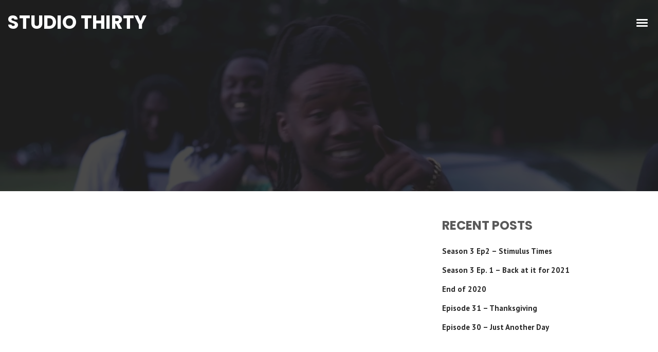

--- FILE ---
content_type: text/html; charset=UTF-8
request_url: https://www.studiothirty.net/video/hccn-my-nigg/
body_size: 19765
content:
<!DOCTYPE html>
<html lang="en" itemscope itemtype="http://schema.org/WebPage">
<head>
	<meta charset="UTF-8">
	<meta name="viewport" content="width=device-width, initial-scale=1, shrink-to-fit=no">
	<link rel="profile" href="https://gmpg.org/xfn/11">
	<title>HCCN &#8211; My Nigg@ &#8211; Studio Thirty</title>
<meta name='robots' content='max-image-preview:large' />
	<style>img:is([sizes="auto" i], [sizes^="auto," i]) { contain-intrinsic-size: 3000px 1500px }</style>
	<link rel='dns-prefetch' href='//maxcdn.bootstrapcdn.com' />
<link rel='dns-prefetch' href='//fonts.googleapis.com' />
<link href='https://fonts.gstatic.com' crossorigin rel='preconnect' />
<script type="47d4f7d45ae1d0b70fbc29fa-text/javascript">
/* <![CDATA[ */
window._wpemojiSettings = {"baseUrl":"https:\/\/s.w.org\/images\/core\/emoji\/16.0.1\/72x72\/","ext":".png","svgUrl":"https:\/\/s.w.org\/images\/core\/emoji\/16.0.1\/svg\/","svgExt":".svg","source":{"concatemoji":"https:\/\/www.studiothirty.net\/wp-includes\/js\/wp-emoji-release.min.js?ver=6.8.3"}};
/*! This file is auto-generated */
!function(s,n){var o,i,e;function c(e){try{var t={supportTests:e,timestamp:(new Date).valueOf()};sessionStorage.setItem(o,JSON.stringify(t))}catch(e){}}function p(e,t,n){e.clearRect(0,0,e.canvas.width,e.canvas.height),e.fillText(t,0,0);var t=new Uint32Array(e.getImageData(0,0,e.canvas.width,e.canvas.height).data),a=(e.clearRect(0,0,e.canvas.width,e.canvas.height),e.fillText(n,0,0),new Uint32Array(e.getImageData(0,0,e.canvas.width,e.canvas.height).data));return t.every(function(e,t){return e===a[t]})}function u(e,t){e.clearRect(0,0,e.canvas.width,e.canvas.height),e.fillText(t,0,0);for(var n=e.getImageData(16,16,1,1),a=0;a<n.data.length;a++)if(0!==n.data[a])return!1;return!0}function f(e,t,n,a){switch(t){case"flag":return n(e,"\ud83c\udff3\ufe0f\u200d\u26a7\ufe0f","\ud83c\udff3\ufe0f\u200b\u26a7\ufe0f")?!1:!n(e,"\ud83c\udde8\ud83c\uddf6","\ud83c\udde8\u200b\ud83c\uddf6")&&!n(e,"\ud83c\udff4\udb40\udc67\udb40\udc62\udb40\udc65\udb40\udc6e\udb40\udc67\udb40\udc7f","\ud83c\udff4\u200b\udb40\udc67\u200b\udb40\udc62\u200b\udb40\udc65\u200b\udb40\udc6e\u200b\udb40\udc67\u200b\udb40\udc7f");case"emoji":return!a(e,"\ud83e\udedf")}return!1}function g(e,t,n,a){var r="undefined"!=typeof WorkerGlobalScope&&self instanceof WorkerGlobalScope?new OffscreenCanvas(300,150):s.createElement("canvas"),o=r.getContext("2d",{willReadFrequently:!0}),i=(o.textBaseline="top",o.font="600 32px Arial",{});return e.forEach(function(e){i[e]=t(o,e,n,a)}),i}function t(e){var t=s.createElement("script");t.src=e,t.defer=!0,s.head.appendChild(t)}"undefined"!=typeof Promise&&(o="wpEmojiSettingsSupports",i=["flag","emoji"],n.supports={everything:!0,everythingExceptFlag:!0},e=new Promise(function(e){s.addEventListener("DOMContentLoaded",e,{once:!0})}),new Promise(function(t){var n=function(){try{var e=JSON.parse(sessionStorage.getItem(o));if("object"==typeof e&&"number"==typeof e.timestamp&&(new Date).valueOf()<e.timestamp+604800&&"object"==typeof e.supportTests)return e.supportTests}catch(e){}return null}();if(!n){if("undefined"!=typeof Worker&&"undefined"!=typeof OffscreenCanvas&&"undefined"!=typeof URL&&URL.createObjectURL&&"undefined"!=typeof Blob)try{var e="postMessage("+g.toString()+"("+[JSON.stringify(i),f.toString(),p.toString(),u.toString()].join(",")+"));",a=new Blob([e],{type:"text/javascript"}),r=new Worker(URL.createObjectURL(a),{name:"wpTestEmojiSupports"});return void(r.onmessage=function(e){c(n=e.data),r.terminate(),t(n)})}catch(e){}c(n=g(i,f,p,u))}t(n)}).then(function(e){for(var t in e)n.supports[t]=e[t],n.supports.everything=n.supports.everything&&n.supports[t],"flag"!==t&&(n.supports.everythingExceptFlag=n.supports.everythingExceptFlag&&n.supports[t]);n.supports.everythingExceptFlag=n.supports.everythingExceptFlag&&!n.supports.flag,n.DOMReady=!1,n.readyCallback=function(){n.DOMReady=!0}}).then(function(){return e}).then(function(){var e;n.supports.everything||(n.readyCallback(),(e=n.source||{}).concatemoji?t(e.concatemoji):e.wpemoji&&e.twemoji&&(t(e.twemoji),t(e.wpemoji)))}))}((window,document),window._wpemojiSettings);
/* ]]> */
</script>
<link rel='stylesheet' id='vc_font_awesome_5_shims-css' href='https://www.studiothirty.net/wp-content/plugins/js_composer/assets/lib/bower/font-awesome/css/v4-shims.min.css?ver=6.10.0' type='text/css' media='all' />
<link rel='stylesheet' id='vc_font_awesome_5-css' href='https://www.studiothirty.net/wp-content/plugins/js_composer/assets/lib/bower/font-awesome/css/all.min.css?ver=6.10.0' type='text/css' media='all' />
<link rel='stylesheet' id='mediaelement-css' href='https://www.studiothirty.net/wp-includes/js/mediaelement/mediaelementplayer-legacy.min.css?ver=4.2.17' type='text/css' media='all' />
<link rel='stylesheet' id='wp-mediaelement-css' href='https://www.studiothirty.net/wp-includes/js/mediaelement/wp-mediaelement.min.css?ver=6.8.3' type='text/css' media='all' />
<link rel='stylesheet' id='dashicons-css' href='https://www.studiothirty.net/wp-includes/css/dashicons.min.css?ver=6.8.3' type='text/css' media='all' />
<link rel='stylesheet' id='simplebar-css' href='https://www.studiothirty.net/wp-content/plugins/wolf-playlist-manager/assets/css/simplebar.css?ver=4.2.3' type='text/css' media='all' />
<link rel='stylesheet' id='wpm-css' href='https://www.studiothirty.net/wp-content/plugins/wolf-playlist-manager/assets/css/wpm.min.css?ver=1.3.8' type='text/css' media='all' />
<link rel='stylesheet' id='sbi_styles-css' href='https://www.studiothirty.net/wp-content/plugins/instagram-feed/css/sbi-styles.min.css?ver=6.9.1' type='text/css' media='all' />
<style id='wp-emoji-styles-inline-css' type='text/css'>

	img.wp-smiley, img.emoji {
		display: inline !important;
		border: none !important;
		box-shadow: none !important;
		height: 1em !important;
		width: 1em !important;
		margin: 0 0.07em !important;
		vertical-align: -0.1em !important;
		background: none !important;
		padding: 0 !important;
	}
</style>
<style id='powerpress-player-block-style-inline-css' type='text/css'>


</style>
<link rel='stylesheet' id='contact-form-7-css' href='https://www.studiothirty.net/wp-content/plugins/contact-form-7/includes/css/styles.css?ver=6.1.2' type='text/css' media='all' />
<link rel='stylesheet' id='wolf-custom-post-meta-css' href='https://www.studiothirty.net/wp-content/plugins/wolf-custom-post-meta/assets/css/wcpm.min.css?ver=1.0.3' type='text/css' media='all' />
<link rel='stylesheet' id='wolf-twitter-css' href='https://www.studiothirty.net/wp-content/plugins/wolf-twitter/assets/css/twitter.min.css?ver=3.0.5' type='text/css' media='all' />
<link rel='stylesheet' id='flexslider-css' href='https://www.studiothirty.net/wp-content/plugins/js_composer/assets/lib/flexslider/flexslider.min.css?ver=6.10.0' type='text/css' media='all' />
<link rel='stylesheet' id='flickity-css' href='https://www.studiothirty.net/wp-content/plugins/wolf-visual-composer/assets/css/lib/flickity.min.css?ver=2.2.1' type='text/css' media='all' />
<link rel='stylesheet' id='lity-css' href='https://www.studiothirty.net/wp-content/plugins/wolf-visual-composer/assets/css/lib/lity.min.css?ver=2.2.2' type='text/css' media='all' />
<link rel='stylesheet' id='font-awesome-css' href='https://www.studiothirty.net/wp-content/plugins/wolf-visual-composer/assets/css/lib/fontawesome/fontawesome.css?ver=4.7.0' type='text/css' media='all' />
<link rel='stylesheet' id='wvc-styles-css' href='https://www.studiothirty.net/wp-content/plugins/wolf-visual-composer/assets/css/wvc.min.css?ver=3.6.8' type='text/css' media='all' />
<style id='wvc-styles-inline-css' type='text/css'>
 .wvc-background-color-black{ background-color:#000000; } .wvc-border-color-black{ border-color:#000000; } .wvc-button-background-color-black{ background-color:#000000; color:#000000; border-color:#000000; } .wvc-button-background-color-black .wvc-button-background-fill{ box-shadow:0 0 0 0 #000000; background-color:#000000; } .wvc-icon-color-black{ color:#000000; } .wvc-svg-icon-color-black svg *{ stroke:#000000!important; } .wvc-icon-background-color-black{ box-shadow:0 0 0 0 #000000; background-color:#000000; color:#000000; border-color:#000000; } .wvc-icon-background-color-black .wvc-icon-background-fill{ box-shadow:0 0 0 0 #000000; background-color:#000000; } .wvc-text-color-black{ color:#000000!important; } .wvc-background-color-lightergrey{ background-color:#f7f7f7; } .wvc-border-color-lightergrey{ border-color:#f7f7f7; } .wvc-button-background-color-lightergrey{ background-color:#f7f7f7; color:#f7f7f7; border-color:#f7f7f7; } .wvc-button-background-color-lightergrey .wvc-button-background-fill{ box-shadow:0 0 0 0 #f7f7f7; background-color:#f7f7f7; } .wvc-icon-color-lightergrey{ color:#f7f7f7; } .wvc-svg-icon-color-lightergrey svg *{ stroke:#f7f7f7!important; } .wvc-icon-background-color-lightergrey{ box-shadow:0 0 0 0 #f7f7f7; background-color:#f7f7f7; color:#f7f7f7; border-color:#f7f7f7; } .wvc-icon-background-color-lightergrey .wvc-icon-background-fill{ box-shadow:0 0 0 0 #f7f7f7; background-color:#f7f7f7; } .wvc-text-color-lightergrey{ color:#f7f7f7!important; } .wvc-background-color-darkgrey{ background-color:#444444; } .wvc-border-color-darkgrey{ border-color:#444444; } .wvc-button-background-color-darkgrey{ background-color:#444444; color:#444444; border-color:#444444; } .wvc-button-background-color-darkgrey .wvc-button-background-fill{ box-shadow:0 0 0 0 #444444; background-color:#444444; } .wvc-icon-color-darkgrey{ color:#444444; } .wvc-svg-icon-color-darkgrey svg *{ stroke:#444444!important; } .wvc-icon-background-color-darkgrey{ box-shadow:0 0 0 0 #444444; background-color:#444444; color:#444444; border-color:#444444; } .wvc-icon-background-color-darkgrey .wvc-icon-background-fill{ box-shadow:0 0 0 0 #444444; background-color:#444444; } .wvc-text-color-darkgrey{ color:#444444!important; } .wvc-background-color-white{ background-color:#ffffff; } .wvc-border-color-white{ border-color:#ffffff; } .wvc-button-background-color-white{ background-color:#ffffff; color:#ffffff; border-color:#ffffff; } .wvc-button-background-color-white .wvc-button-background-fill{ box-shadow:0 0 0 0 #ffffff; background-color:#ffffff; } .wvc-icon-color-white{ color:#ffffff; } .wvc-svg-icon-color-white svg *{ stroke:#ffffff!important; } .wvc-icon-background-color-white{ box-shadow:0 0 0 0 #ffffff; background-color:#ffffff; color:#ffffff; border-color:#ffffff; } .wvc-icon-background-color-white .wvc-icon-background-fill{ box-shadow:0 0 0 0 #ffffff; background-color:#ffffff; } .wvc-text-color-white{ color:#ffffff!important; } .wvc-background-color-orange{ background-color:#F7BE68; } .wvc-border-color-orange{ border-color:#F7BE68; } .wvc-button-background-color-orange{ background-color:#F7BE68; color:#F7BE68; border-color:#F7BE68; } .wvc-button-background-color-orange .wvc-button-background-fill{ box-shadow:0 0 0 0 #F7BE68; background-color:#F7BE68; } .wvc-icon-color-orange{ color:#F7BE68; } .wvc-svg-icon-color-orange svg *{ stroke:#F7BE68!important; } .wvc-icon-background-color-orange{ box-shadow:0 0 0 0 #F7BE68; background-color:#F7BE68; color:#F7BE68; border-color:#F7BE68; } .wvc-icon-background-color-orange .wvc-icon-background-fill{ box-shadow:0 0 0 0 #F7BE68; background-color:#F7BE68; } .wvc-text-color-orange{ color:#F7BE68!important; } .wvc-background-color-green{ background-color:#6DAB3C; } .wvc-border-color-green{ border-color:#6DAB3C; } .wvc-button-background-color-green{ background-color:#6DAB3C; color:#6DAB3C; border-color:#6DAB3C; } .wvc-button-background-color-green .wvc-button-background-fill{ box-shadow:0 0 0 0 #6DAB3C; background-color:#6DAB3C; } .wvc-icon-color-green{ color:#6DAB3C; } .wvc-svg-icon-color-green svg *{ stroke:#6DAB3C!important; } .wvc-icon-background-color-green{ box-shadow:0 0 0 0 #6DAB3C; background-color:#6DAB3C; color:#6DAB3C; border-color:#6DAB3C; } .wvc-icon-background-color-green .wvc-icon-background-fill{ box-shadow:0 0 0 0 #6DAB3C; background-color:#6DAB3C; } .wvc-text-color-green{ color:#6DAB3C!important; } .wvc-background-color-turquoise{ background-color:#49afcd; } .wvc-border-color-turquoise{ border-color:#49afcd; } .wvc-button-background-color-turquoise{ background-color:#49afcd; color:#49afcd; border-color:#49afcd; } .wvc-button-background-color-turquoise .wvc-button-background-fill{ box-shadow:0 0 0 0 #49afcd; background-color:#49afcd; } .wvc-icon-color-turquoise{ color:#49afcd; } .wvc-svg-icon-color-turquoise svg *{ stroke:#49afcd!important; } .wvc-icon-background-color-turquoise{ box-shadow:0 0 0 0 #49afcd; background-color:#49afcd; color:#49afcd; border-color:#49afcd; } .wvc-icon-background-color-turquoise .wvc-icon-background-fill{ box-shadow:0 0 0 0 #49afcd; background-color:#49afcd; } .wvc-text-color-turquoise{ color:#49afcd!important; } .wvc-background-color-violet{ background-color:#8D6DC4; } .wvc-border-color-violet{ border-color:#8D6DC4; } .wvc-button-background-color-violet{ background-color:#8D6DC4; color:#8D6DC4; border-color:#8D6DC4; } .wvc-button-background-color-violet .wvc-button-background-fill{ box-shadow:0 0 0 0 #8D6DC4; background-color:#8D6DC4; } .wvc-icon-color-violet{ color:#8D6DC4; } .wvc-svg-icon-color-violet svg *{ stroke:#8D6DC4!important; } .wvc-icon-background-color-violet{ box-shadow:0 0 0 0 #8D6DC4; background-color:#8D6DC4; color:#8D6DC4; border-color:#8D6DC4; } .wvc-icon-background-color-violet .wvc-icon-background-fill{ box-shadow:0 0 0 0 #8D6DC4; background-color:#8D6DC4; } .wvc-text-color-violet{ color:#8D6DC4!important; } .wvc-background-color-pink{ background-color:#FE6C61; } .wvc-border-color-pink{ border-color:#FE6C61; } .wvc-button-background-color-pink{ background-color:#FE6C61; color:#FE6C61; border-color:#FE6C61; } .wvc-button-background-color-pink .wvc-button-background-fill{ box-shadow:0 0 0 0 #FE6C61; background-color:#FE6C61; } .wvc-icon-color-pink{ color:#FE6C61; } .wvc-svg-icon-color-pink svg *{ stroke:#FE6C61!important; } .wvc-icon-background-color-pink{ box-shadow:0 0 0 0 #FE6C61; background-color:#FE6C61; color:#FE6C61; border-color:#FE6C61; } .wvc-icon-background-color-pink .wvc-icon-background-fill{ box-shadow:0 0 0 0 #FE6C61; background-color:#FE6C61; } .wvc-text-color-pink{ color:#FE6C61!important; } .wvc-background-color-greyblue{ background-color:#49535a; } .wvc-border-color-greyblue{ border-color:#49535a; } .wvc-button-background-color-greyblue{ background-color:#49535a; color:#49535a; border-color:#49535a; } .wvc-button-background-color-greyblue .wvc-button-background-fill{ box-shadow:0 0 0 0 #49535a; background-color:#49535a; } .wvc-icon-color-greyblue{ color:#49535a; } .wvc-svg-icon-color-greyblue svg *{ stroke:#49535a!important; } .wvc-icon-background-color-greyblue{ box-shadow:0 0 0 0 #49535a; background-color:#49535a; color:#49535a; border-color:#49535a; } .wvc-icon-background-color-greyblue .wvc-icon-background-fill{ box-shadow:0 0 0 0 #49535a; background-color:#49535a; } .wvc-text-color-greyblue{ color:#49535a!important; } .wvc-background-color-red{ background-color:#da4f49; } .wvc-border-color-red{ border-color:#da4f49; } .wvc-button-background-color-red{ background-color:#da4f49; color:#da4f49; border-color:#da4f49; } .wvc-button-background-color-red .wvc-button-background-fill{ box-shadow:0 0 0 0 #da4f49; background-color:#da4f49; } .wvc-icon-color-red{ color:#da4f49; } .wvc-svg-icon-color-red svg *{ stroke:#da4f49!important; } .wvc-icon-background-color-red{ box-shadow:0 0 0 0 #da4f49; background-color:#da4f49; color:#da4f49; border-color:#da4f49; } .wvc-icon-background-color-red .wvc-icon-background-fill{ box-shadow:0 0 0 0 #da4f49; background-color:#da4f49; } .wvc-text-color-red{ color:#da4f49!important; } .wvc-background-color-yellow{ background-color:#e6ae48; } .wvc-border-color-yellow{ border-color:#e6ae48; } .wvc-button-background-color-yellow{ background-color:#e6ae48; color:#e6ae48; border-color:#e6ae48; } .wvc-button-background-color-yellow .wvc-button-background-fill{ box-shadow:0 0 0 0 #e6ae48; background-color:#e6ae48; } .wvc-icon-color-yellow{ color:#e6ae48; } .wvc-svg-icon-color-yellow svg *{ stroke:#e6ae48!important; } .wvc-icon-background-color-yellow{ box-shadow:0 0 0 0 #e6ae48; background-color:#e6ae48; color:#e6ae48; border-color:#e6ae48; } .wvc-icon-background-color-yellow .wvc-icon-background-fill{ box-shadow:0 0 0 0 #e6ae48; background-color:#e6ae48; } .wvc-text-color-yellow{ color:#e6ae48!important; } .wvc-background-color-blue{ background-color:#75D69C; } .wvc-border-color-blue{ border-color:#75D69C; } .wvc-button-background-color-blue{ background-color:#75D69C; color:#75D69C; border-color:#75D69C; } .wvc-button-background-color-blue .wvc-button-background-fill{ box-shadow:0 0 0 0 #75D69C; background-color:#75D69C; } .wvc-icon-color-blue{ color:#75D69C; } .wvc-svg-icon-color-blue svg *{ stroke:#75D69C!important; } .wvc-icon-background-color-blue{ box-shadow:0 0 0 0 #75D69C; background-color:#75D69C; color:#75D69C; border-color:#75D69C; } .wvc-icon-background-color-blue .wvc-icon-background-fill{ box-shadow:0 0 0 0 #75D69C; background-color:#75D69C; } .wvc-text-color-blue{ color:#75D69C!important; } .wvc-background-color-peacoc{ background-color:#4CADC9; } .wvc-border-color-peacoc{ border-color:#4CADC9; } .wvc-button-background-color-peacoc{ background-color:#4CADC9; color:#4CADC9; border-color:#4CADC9; } .wvc-button-background-color-peacoc .wvc-button-background-fill{ box-shadow:0 0 0 0 #4CADC9; background-color:#4CADC9; } .wvc-icon-color-peacoc{ color:#4CADC9; } .wvc-svg-icon-color-peacoc svg *{ stroke:#4CADC9!important; } .wvc-icon-background-color-peacoc{ box-shadow:0 0 0 0 #4CADC9; background-color:#4CADC9; color:#4CADC9; border-color:#4CADC9; } .wvc-icon-background-color-peacoc .wvc-icon-background-fill{ box-shadow:0 0 0 0 #4CADC9; background-color:#4CADC9; } .wvc-text-color-peacoc{ color:#4CADC9!important; } .wvc-background-color-chino{ background-color:#CEC2AB; } .wvc-border-color-chino{ border-color:#CEC2AB; } .wvc-button-background-color-chino{ background-color:#CEC2AB; color:#CEC2AB; border-color:#CEC2AB; } .wvc-button-background-color-chino .wvc-button-background-fill{ box-shadow:0 0 0 0 #CEC2AB; background-color:#CEC2AB; } .wvc-icon-color-chino{ color:#CEC2AB; } .wvc-svg-icon-color-chino svg *{ stroke:#CEC2AB!important; } .wvc-icon-background-color-chino{ box-shadow:0 0 0 0 #CEC2AB; background-color:#CEC2AB; color:#CEC2AB; border-color:#CEC2AB; } .wvc-icon-background-color-chino .wvc-icon-background-fill{ box-shadow:0 0 0 0 #CEC2AB; background-color:#CEC2AB; } .wvc-text-color-chino{ color:#CEC2AB!important; } .wvc-background-color-mulled-wine{ background-color:#50485B; } .wvc-border-color-mulled-wine{ border-color:#50485B; } .wvc-button-background-color-mulled-wine{ background-color:#50485B; color:#50485B; border-color:#50485B; } .wvc-button-background-color-mulled-wine .wvc-button-background-fill{ box-shadow:0 0 0 0 #50485B; background-color:#50485B; } .wvc-icon-color-mulled-wine{ color:#50485B; } .wvc-svg-icon-color-mulled-wine svg *{ stroke:#50485B!important; } .wvc-icon-background-color-mulled-wine{ box-shadow:0 0 0 0 #50485B; background-color:#50485B; color:#50485B; border-color:#50485B; } .wvc-icon-background-color-mulled-wine .wvc-icon-background-fill{ box-shadow:0 0 0 0 #50485B; background-color:#50485B; } .wvc-text-color-mulled-wine{ color:#50485B!important; } .wvc-background-color-vista-blue{ background-color:#75D69C; } .wvc-border-color-vista-blue{ border-color:#75D69C; } .wvc-button-background-color-vista-blue{ background-color:#75D69C; color:#75D69C; border-color:#75D69C; } .wvc-button-background-color-vista-blue .wvc-button-background-fill{ box-shadow:0 0 0 0 #75D69C; background-color:#75D69C; } .wvc-icon-color-vista-blue{ color:#75D69C; } .wvc-svg-icon-color-vista-blue svg *{ stroke:#75D69C!important; } .wvc-icon-background-color-vista-blue{ box-shadow:0 0 0 0 #75D69C; background-color:#75D69C; color:#75D69C; border-color:#75D69C; } .wvc-icon-background-color-vista-blue .wvc-icon-background-fill{ box-shadow:0 0 0 0 #75D69C; background-color:#75D69C; } .wvc-text-color-vista-blue{ color:#75D69C!important; } .wvc-background-color-grey{ background-color:#EBEBEB; } .wvc-border-color-grey{ border-color:#EBEBEB; } .wvc-button-background-color-grey{ background-color:#EBEBEB; color:#EBEBEB; border-color:#EBEBEB; } .wvc-button-background-color-grey .wvc-button-background-fill{ box-shadow:0 0 0 0 #EBEBEB; background-color:#EBEBEB; } .wvc-icon-color-grey{ color:#EBEBEB; } .wvc-svg-icon-color-grey svg *{ stroke:#EBEBEB!important; } .wvc-icon-background-color-grey{ box-shadow:0 0 0 0 #EBEBEB; background-color:#EBEBEB; color:#EBEBEB; border-color:#EBEBEB; } .wvc-icon-background-color-grey .wvc-icon-background-fill{ box-shadow:0 0 0 0 #EBEBEB; background-color:#EBEBEB; } .wvc-text-color-grey{ color:#EBEBEB!important; } .wvc-background-color-sky{ background-color:#5AA1E3; } .wvc-border-color-sky{ border-color:#5AA1E3; } .wvc-button-background-color-sky{ background-color:#5AA1E3; color:#5AA1E3; border-color:#5AA1E3; } .wvc-button-background-color-sky .wvc-button-background-fill{ box-shadow:0 0 0 0 #5AA1E3; background-color:#5AA1E3; } .wvc-icon-color-sky{ color:#5AA1E3; } .wvc-svg-icon-color-sky svg *{ stroke:#5AA1E3!important; } .wvc-icon-background-color-sky{ box-shadow:0 0 0 0 #5AA1E3; background-color:#5AA1E3; color:#5AA1E3; border-color:#5AA1E3; } .wvc-icon-background-color-sky .wvc-icon-background-fill{ box-shadow:0 0 0 0 #5AA1E3; background-color:#5AA1E3; } .wvc-text-color-sky{ color:#5AA1E3!important; } .wvc-background-color-juicy-pink{ background-color:#F4524D; } .wvc-border-color-juicy-pink{ border-color:#F4524D; } .wvc-button-background-color-juicy-pink{ background-color:#F4524D; color:#F4524D; border-color:#F4524D; } .wvc-button-background-color-juicy-pink .wvc-button-background-fill{ box-shadow:0 0 0 0 #F4524D; background-color:#F4524D; } .wvc-icon-color-juicy-pink{ color:#F4524D; } .wvc-svg-icon-color-juicy-pink svg *{ stroke:#F4524D!important; } .wvc-icon-background-color-juicy-pink{ box-shadow:0 0 0 0 #F4524D; background-color:#F4524D; color:#F4524D; border-color:#F4524D; } .wvc-icon-background-color-juicy-pink .wvc-icon-background-fill{ box-shadow:0 0 0 0 #F4524D; background-color:#F4524D; } .wvc-text-color-juicy-pink{ color:#F4524D!important; } .wvc-background-color-sandy-brown{ background-color:#F79468; } .wvc-border-color-sandy-brown{ border-color:#F79468; } .wvc-button-background-color-sandy-brown{ background-color:#F79468; color:#F79468; border-color:#F79468; } .wvc-button-background-color-sandy-brown .wvc-button-background-fill{ box-shadow:0 0 0 0 #F79468; background-color:#F79468; } .wvc-icon-color-sandy-brown{ color:#F79468; } .wvc-svg-icon-color-sandy-brown svg *{ stroke:#F79468!important; } .wvc-icon-background-color-sandy-brown{ box-shadow:0 0 0 0 #F79468; background-color:#F79468; color:#F79468; border-color:#F79468; } .wvc-icon-background-color-sandy-brown .wvc-icon-background-fill{ box-shadow:0 0 0 0 #F79468; background-color:#F79468; } .wvc-text-color-sandy-brown{ color:#F79468!important; } .wvc-background-color-purple{ background-color:#B97EBB; } .wvc-border-color-purple{ border-color:#B97EBB; } .wvc-button-background-color-purple{ background-color:#B97EBB; color:#B97EBB; border-color:#B97EBB; } .wvc-button-background-color-purple .wvc-button-background-fill{ box-shadow:0 0 0 0 #B97EBB; background-color:#B97EBB; } .wvc-icon-color-purple{ color:#B97EBB; } .wvc-svg-icon-color-purple svg *{ stroke:#B97EBB!important; } .wvc-icon-background-color-purple{ box-shadow:0 0 0 0 #B97EBB; background-color:#B97EBB; color:#B97EBB; border-color:#B97EBB; } .wvc-icon-background-color-purple .wvc-icon-background-fill{ box-shadow:0 0 0 0 #B97EBB; background-color:#B97EBB; } .wvc-text-color-purple{ color:#B97EBB!important; } .wvc-background-color-accent{ background-color:#ff6a51; } .wvc-border-color-accent{ border-color:#ff6a51; } .wvc-button-background-color-accent{ background-color:#ff6a51; color:#ff6a51; border-color:#ff6a51; } .wvc-button-background-color-accent .wvc-button-background-fill{ box-shadow:0 0 0 0 #ff6a51; background-color:#ff6a51; } .wvc-icon-color-accent{ color:#ff6a51; } .wvc-svg-icon-color-accent svg *{ stroke:#ff6a51!important; } .wvc-icon-background-color-accent{ box-shadow:0 0 0 0 #ff6a51; background-color:#ff6a51; color:#ff6a51; border-color:#ff6a51; } .wvc-icon-background-color-accent .wvc-icon-background-fill{ box-shadow:0 0 0 0 #ff6a51; background-color:#ff6a51; } .wvc-text-color-accent{ color:#ff6a51!important; } .wvc-background-color-secondary_accent{ background-color:#b9a88e; } .wvc-border-color-secondary_accent{ border-color:#b9a88e; } .wvc-button-background-color-secondary_accent{ background-color:#b9a88e; color:#b9a88e; border-color:#b9a88e; } .wvc-button-background-color-secondary_accent .wvc-button-background-fill{ box-shadow:0 0 0 0 #b9a88e; background-color:#b9a88e; } .wvc-icon-color-secondary_accent{ color:#b9a88e; } .wvc-svg-icon-color-secondary_accent svg *{ stroke:#b9a88e!important; } .wvc-icon-background-color-secondary_accent{ box-shadow:0 0 0 0 #b9a88e; background-color:#b9a88e; color:#b9a88e; border-color:#b9a88e; } .wvc-icon-background-color-secondary_accent .wvc-icon-background-fill{ box-shadow:0 0 0 0 #b9a88e; background-color:#b9a88e; } .wvc-text-color-secondary_accent{ color:#b9a88e!important; } 
</style>
<style id='woocommerce-inline-inline-css' type='text/css'>
.woocommerce form .form-row .required { visibility: visible; }
</style>
<link rel='stylesheet' id='cff-css' href='https://www.studiothirty.net/wp-content/plugins/custom-facebook-feed/assets/css/cff-style.min.css?ver=4.3.3' type='text/css' media='all' />
<link rel='stylesheet' id='sb-font-awesome-css' href='https://maxcdn.bootstrapcdn.com/font-awesome/4.7.0/css/font-awesome.min.css?ver=6.8.3' type='text/css' media='all' />
<link rel='stylesheet' id='brands-styles-css' href='https://www.studiothirty.net/wp-content/plugins/woocommerce/assets/css/brands.css?ver=10.3.0' type='text/css' media='all' />
<link rel='stylesheet' id='loud-google-fonts-css' href='https://fonts.googleapis.com/css?family=PT+Sans%3A400%2C700%7CRaleway%3A400%2C700%2C800%2C900%7CPlayfair+Display%7CSedgwick+Ave+Display%7CMontserrat%3A400%2C700%7COswald%3A400%2C500%2C700%7CShadows+Into+Light%7CPoppins%3A400%2C700%7CPermanent+Marker%7CSpecial+Elite%7COpen+Sans%2C400%2C700&#038;ver=2.6.70#038;subset=latin,latin-ext' type='text/css' media='all' />
<link rel='stylesheet' id='elegant-icons-css' href='https://www.studiothirty.net/wp-content/plugins/wolf-visual-composer/assets/css/lib/elegant-icons/elegant-icons.min.css?ver=1.0.0' type='text/css' media='all' />
<link rel='stylesheet' id='vc_linecons-css' href='https://www.studiothirty.net/wp-content/plugins/js_composer/assets/css/lib/vc-linecons/vc_linecons_icons.min.css?ver=6.10.0' type='text/css' media='all' />
<link rel='stylesheet' id='socicon-css' href='https://www.studiothirty.net/wp-content/plugins/wolf-visual-composer/assets/css/lib/socicon/socicon.min.css?ver=3.5' type='text/css' media='all' />
<link rel='stylesheet' id='linea-icons-css' href='https://www.studiothirty.net/wp-content/plugins/wolf-visual-composer/assets/css/lib/linea-icons/linea-icons.min.css?ver=1.0.0' type='text/css' media='all' />
<link rel='stylesheet' id='linearicons-css' href='https://www.studiothirty.net/wp-content/plugins/wolf-visual-composer/assets/css/lib/linearicons/linearicons.min.css?ver=1.0.0' type='text/css' media='all' />
<link rel='stylesheet' id='normalize-css' href='https://www.studiothirty.net/wp-content/themes/loud/assets/css/lib/normalize.min.css?ver=3.0.0' type='text/css' media='all' />
<link rel='stylesheet' id='fancybox-css' href='https://www.studiothirty.net/wp-content/themes/loud/assets/css/lib/jquery.fancybox.min.css?ver=3.5.2' type='text/css' media='all' />
<link rel='stylesheet' id='loud-style-css' href='https://www.studiothirty.net/wp-content/themes/loud/assets/css/main.min.css?ver=2.6.70' type='text/css' media='all' />
<style id='loud-style-inline-css' type='text/css'>
/* Color Scheme */ html{ --background-color: #ffffff!important; --foreground-color:#444444!important; --accent-color:#ff6a51!important; --strong-color:#0d0d0d!important; --page-background-color: #ffffff!important; --submenu-background-color: #121d33!important; --submenu-text-color: #ffffff!important; } /* Body Background Color */ body, .frame-border{ background-color: #ffffff; } /* Page Background Color */ .site-header, .post-header-container, .content-inner, #logo-bar, .nav-bar, .loading-overlay, .no-hero #hero, .wvc-font-default, #topbar{ background-color: #ffffff; } .spinner:before, .spinner:after{ background-color: #ffffff; } /* Submenu color */ #site-navigation-primary-desktop .mega-menu-panel, #site-navigation-primary-desktop ul.sub-menu, #mobile-menu-panel, .mobile-menu-toggle .nav-bar, .offcanvas-menu-panel, .lateral-menu-panel, .side-panel{ background:#121d33; } .menu-hover-style-border-top .nav-menu li:hover, .menu-hover-style-border-top .nav-menu li.current_page_item, .menu-hover-style-border-top .nav-menu li.current-menu-parent, .menu-hover-style-border-top .nav-menu li.current-menu-ancestor, .menu-hover-style-border-top .nav-menu li.current-menu-item, .menu-hover-style-border-top .nav-menu li.menu-link-active{ box-shadow: inset 0px 5px 0px 0px #121d33; } .menu-hover-style-plain .nav-menu li:hover, .menu-hover-style-plain .nav-menu li.current_page_item, .menu-hover-style-plain .nav-menu li.current-menu-parent, .menu-hover-style-plain .nav-menu li.current-menu-ancestor, .menu-hover-style-plain .nav-menu li.current-menu-item, .menu-hover-style-plain .nav-menu li.menu-link-active{ background:#121d33; } .panel-closer-overlay{ background:#121d33; } .overlay-menu-panel{ background:rgba( 18,29,51, 0.95); } /* Sub menu Font Color */ .nav-menu-desktop li ul li:not(.menu-button-primary):not(.menu-button-secondary) .menu-item-text-container, .nav-menu-desktop li ul.sub-menu li:not(.menu-button-primary):not(.menu-button-secondary).menu-item-has-children > a:before, .nav-menu-desktop li ul li.not-linked > a:first-child .menu-item-text-container, .mobile-menu-toggle .nav-bar .hamburger-icon .line{ color: #ffffff; } .nav-menu-vertical li a, .nav-menu-mobile li a, .nav-menu-vertical li.menu-item-has-children:before, .nav-menu-vertical li.page_item_has_children:before, .nav-menu-vertical li.active:before, .nav-menu-mobile li.menu-item-has-children:before, .nav-menu-mobile li.page_item_has_children:before, .nav-menu-mobile li.active:before{ color: #ffffff!important; } .nav-menu-desktop li ul.sub-menu li.menu-item-has-children > a:before{ color: #ffffff; } body.wolf.mobile-menu-toggle .hamburger-icon .line, body.wolf.overlay-menu-toggle.menu-style-transparent .hamburger-icon .line, body.wolf.overlay-menu-toggle.menu-style-semi-transparent-white .hamburger-icon .line, body.wolf.overlay-menu-toggle.menu-style-semi-transparent-black .hamburger-icon .line, body.wolf.offcanvas-menu-toggle.menu-style-transparent .hamburger-icon .line, body.wolf.offcanvas-menu-toggle.menu-style-semi-transparent-white .hamburger-icon .line, body.wolf.offcanvas-menu-toggle.menu-style-semi-transparent-black .hamburger-icon .line, body.wolf.side-panel-toggle.menu-style-transparent .hamburger-icon .line, body.wolf.side-panel-toggle.menu-style-semi-transparent-white .hamburger-icon .line, body.wolf.side-panel-toggle.menu-style-semi-transparent-black .hamburger-icon .line { background-color: #ffffff !important; } .overlay-menu-toggle .nav-bar, .overlay-menu-toggle .nav-bar a, .overlay-menu-toggle .nav-bar strong { color: #ffffff !important; } .overlay-menu-toggle.menu-style-transparent.hero-font-light a, .overlay-menu-toggle.menu-style-semi-transparent-black.hero-font-light a, .overlay-menu-toggle.menu-style-semi-transparent-white.hero-font-light a, .menu-layout-overlay.desktop .overlay-menu-panel a, .menu-layout-lateral.desktop .lateral-menu-panel a, .lateral-menu-panel-inner, .lateral-menu-panel-inner a{ color: #ffffff; } .mobile-menu-toggle.menu-style-transparent.hero-font-light .logo-svg *, .overlay-menu-toggle.menu-style-transparent.hero-font-light .logo-svg *, .overlay-menu-toggle.menu-style-semi-transparent-black.hero-font-light .logo-svg *, .overlay-menu-toggle.menu-style-semi-transparent-white.hero-font-light .logo-svg *, .menu-layout-overlay.desktop .overlay-menu-panel .logo-svg *, .menu-layout-lateral.desktop .lateral-menu-panel .logo-svg *, .lateral-menu-panel-inner .logo-svg *{ fill:#ffffff!important; } .cart-panel, .cart-panel a, .cart-panel strong, .cart-panel b{ /*color: #ffffff!important;*/ } /* Accent Color */ .accent{ color:#ff6a51; } .link, p:not(.attachment) > a:not(.no-link-style):not(.button):not(.button-download):not(.added_to_cart):not(.button-secondary):not(.menu-link):not(.filter-link):not(.entry-link):not(.more-link):not(.wvc-image-inner):not(.wvc-button):not(.wvc-bigtext-link):not(.wvc-fittext-link):not(.ui-tabs-anchor):not(.wvc-icon-title-link):not(.wvc-icon-link):not(.wvc-social-icon-link):not(.wvc-team-member-social):not(.wolf-tweet-link):not(.author-link):not(.gallery-quickview):hover{ color:#ff6a51; border-color:#ff6a51; } .link:after, p:not(.attachment) > a:not(.no-link-style):not(.button):not(.button-download):not(.added_to_cart):not(.button-secondary):not(.menu-link):not(.filter-link):not(.entry-link):not(.more-link):not(.wvc-image-inner):not(.wvc-button):not(.wvc-bigtext-link):not(.wvc-fittext-link):not(.ui-tabs-anchor):not(.wvc-icon-title-link):not(.wvc-icon-link):not(.wvc-social-icon-link):not(.wvc-team-member-social):not(.wolf-tweet-link):not(.author-link):not(.gallery-quickview):after{ background-color:#ff6a51!important; } .wolf-bigtweet-content a{ color:#ff6a51!important; } .nav-menu li.sale .menu-item-text-container:before, .nav-menu-mobile li.sale .menu-item-text-container:before{ background:#ff6a51!important; } .entry-post-grid:hover .entry-title, .entry-post-grid_classic:hover .entry-title, .entry-post-masonry:hover .entry-title, .entry-post-list:hover .entry-title, .entry-post-masonry_modern.format-standard:hover .entry-title, .entry-post-masonry_modern.format-chat:hover .entry-title, .wolf-tweet-link:hover{ color:#ff6a51; } .work-meta-value a:hover, .single-post-pagination a:hover, .single-post-categories a:hover, .single-post-tagcloud.tagcloud a:hover{ color:#ff6a51; } .proof-photo.selected .proof-photo__bg, .widget_price_filter .ui-slider .ui-slider-range, mark, p.demo_store, .woocommerce-store-notice{ background-color:#ff6a51; } .button-secondary{ background-color:#ff6a51; border-color:#ff6a51; } .nav-menu li.menu-button-primary > a:first-child > .menu-item-inner{ border-color:#ff6a51; background-color:#ff6a51; } .nav-menu li.menu-button-secondary > a:first-child > .menu-item-inner{ border-color:#ff6a51; } .nav-menu li.menu-button-secondary > a:first-child > .menu-item-inner:hover{ background-color:#ff6a51; } .fancybox-thumbs>ul>li:before, input[type=text]:focus, input[type=search]:focus, input[type=tel]:focus, input[type=time]:focus, input[type=url]:focus, input[type=week]:focus, input[type=password]:focus, input[type=color]:focus, input[type=date]:focus, input[type=datetime]:focus, input[type=datetime-local]:focus, input[type=email]:focus, input[type=month]:focus, input[type=number]:focus, textarea:focus{ border-color:#ff6a51; } .button, .button-download, .added_to_cart, input[type='submit'], .more-link{ background-color:#ff6a51; border-color:#ff6a51; } span.onsale, .wvc-background-color-accent, .wolf-core-background-color-accent, .entry-post-grid .category-label:hover, .entry-post-grid_classic .category-label:hover, .entry-post-grid_modern .category-label:hover, .entry-post-masonry .category-label:hover, .entry-post-masonry_modern .category-label:hover, .entry-post-metro .category-label:hover, .entry-post-metro_modern .category-label:hover, .entry-post-mosaic .category-label:hover, .entry-post-list .category-label:hover, .entry-post-lateral .category-label:hover{ background-color:#ff6a51; } .wvc-highlight-accent{ background-color:#ff6a51; color:#fff; } .wvc-icon-background-color-accent{ box-shadow:0 0 0 0 #ff6a51; background-color:#ff6a51; color:#ff6a51; border-color:#ff6a51; } .wvc-icon-background-color-accent .wvc-icon-background-fill{ box-shadow:0 0 0 0 #ff6a51; background-color:#ff6a51; } .wvc-button-background-color-accent{ background-color:#ff6a51; color:#ff6a51; border-color:#ff6a51; } .wvc-button-background-color-accent .wvc-button-background-fill{ box-shadow:0 0 0 0 #ff6a51; background-color:#ff6a51; } .wvc-svg-icon-color-accent svg * { stroke:#ff6a51!important; } .wvc-one-page-nav-bullet-tip{ background-color: #ff6a51; } .wvc-one-page-nav-bullet-tip:before{ border-color: transparent transparent transparent #ff6a51; } .accent, .comment-reply-link, .bypostauthor .avatar, .wolf-bigtweet-content:before{ color:#ff6a51; } .wvc-button-color-button-accent, .more-link, .buton-accent{ background-color: #ff6a51; border-color: #ff6a51; } /* WVC icons */ .wvc-icon-color-accent{ color:#ff6a51; } .wvc-icon-background-color-accent{ box-shadow:0 0 0 0 #ff6a51; background-color:#ff6a51; color:#ff6a51; border-color:#ff6a51; } .wvc-icon-background-color-accent .wvc-icon-background-fill{ box-shadow:0 0 0 0 #ff6a51; background-color:#ff6a51; } #ajax-progress-bar, .side-panel, .cart-icon-product-count{ background:#ff6a51; } .background-accent, .mejs-container .mejs-controls .mejs-time-rail .mejs-time-current, .mejs-container .mejs-controls .mejs-time-rail .mejs-time-current, .mejs-container .mejs-controls .mejs-horizontal-volume-slider .mejs-horizontal-volume-current{ background: #ff6a51!important; } .trigger{ background-color: #ff6a51!important; border : solid 1px #ff6a51; } .bypostauthor .avatar { border: 3px solid #ff6a51; } ::selection { background: #ff6a51; } ::-moz-selection { background: #ff6a51; } .spinner{ color:#ff6a51; } /********************* WVC ***********************/ .wvc-icon-box.wvc-icon-type-circle .wvc-icon-no-custom-style.wvc-hover-fill-in:hover, .wvc-icon-box.wvc-icon-type-square .wvc-icon-no-custom-style.wvc-hover-fill-in:hover { -webkit-box-shadow: inset 0 0 0 1em #ff6a51; box-shadow: inset 0 0 0 1em #ff6a51; border-color: #ff6a51; } .wvc-pricing-table-featured-text, .wvc-pricing-table-price-strike:before, .wvc-pricing-table-button a{ background: #ff6a51; } .wvc-pricing-table-price, .wvc-pricing-table-currency{ color: #ff6a51; } .wvc-team-member-social-container a:hover{ color: #ff6a51; } /* Main Text Color */ body, .nav-label{ color:#444444; } .spinner-color, .sk-child:before, .sk-circle:before, .sk-cube:before{ background-color: #444444!important; } .ball-pulse > div, .ball-grid-pulse > div, .ball-clip-rotate-pulse-multiple > div, .ball-pulse-rise > div, .ball-rotate > div, .ball-zig-zag > div, .ball-zig-zag-deflect > div, .ball-scale > div, .line-scale > div, .line-scale-party > div, .ball-scale-multiple > div, .ball-pulse-sync > div, .ball-beat > div, .ball-spin-fade-loader > div, .line-spin-fade-loader > div, .pacman > div, .ball-grid-beat > div{ background-color: #444444!important; } .ball-clip-rotate-pulse > div:first-child{ background-color: #444444; } .ball-clip-rotate-pulse > div:last-child { border: 2px solid #444444; border-color: #444444 transparent #444444 transparent; } .ball-scale-ripple-multiple > div, .ball-triangle-path > div{ border-color: #444444; } .pacman > div:first-of-type, .pacman > div:nth-child(2){ background: none!important; border-right-color: transparent; border-top-color: #444444; border-left-color: #444444; border-bottom-color: #444444; } /* Secondary Text Color */ /*.categories-links a, .comment-meta, .comment-meta a, .comment-awaiting-moderation, .ping-meta, .entry-meta, .entry-meta a, .edit-link{ color: #4c4c4c!important; }*/ /* Strong Text Color */ a,strong, .products li .price, .products li .star-rating, .wr-print-button, table.cart thead, #content table.cart thead{ color: #0d0d0d; } .menu-hover-style-underline .nav-menu-desktop li a span.menu-item-text-container:after, .menu-hover-style-underline-centered .nav-menu-desktop li a span.menu-item-text-container:after{ background: #0d0d0d; } .menu-hover-style-line .nav-menu li a span.menu-item-text-container:after{ background-color: #0d0d0d; } .bit-widget-container, .entry-link{ color: #0d0d0d; } /*.widget:not(.wpm_playlist_widget):not(.widget_tag_cloud):not(.widget_product_tag_cloud) a, .woocommerce-tabs ul.tabs li:not(.active) a:hover{ color: #0d0d0d!important; }*/ .wr-stars>span.wr-star-voted:before, .wr-stars>span.wr-star-voted~span:before{ color: #0d0d0d!important; } /* Border Color */ .author-box, input[type=text], input[type=search], input[type=tel], input[type=time], input[type=url], input[type=week], input[type=password], input[type=checkbox], input[type=color], input[type=date], input[type=datetime], input[type=datetime-local], input[type=email], input[type=month], input[type=number], select, textarea{ border-color:rgba( 13,13,13, 0.08); } .widget-title, .woocommerce-tabs ul.tabs{ border-bottom-color:rgba( 13,13,13, 0.08); } .widget_layered_nav_filters ul li a{ border-color:rgba( 13,13,13, 0.08); } hr{ background:rgba( 13,13,13, 0.08); } .wvc-background-color-default.wvc-font-dark{ background-color:#ffffff; } .link:after, .underline:after, p:not(.attachment) > a:not(.no-link-style):not(.button):not(.button-download):not(.added_to_cart):not(.button-secondary):not(.menu-link):not(.filter-link):not(.entry-link):not(.more-link):not(.wvc-image-inner):not(.wvc-button):not(.wvc-bigtext-link):not(.wvc-fittext-link):not(.ui-tabs-anchor):not(.wvc-icon-title-link):not(.wvc-icon-link):not(.wvc-social-icon-link):not(.wvc-team-member-social):not(.wolf-tweet-link):not(.author-link):after, .link:before, .underline:before, p:not(.attachment) > a:not(.no-link-style):not(.button):not(.button-download):not(.added_to_cart):not(.button-secondary):not(.menu-link):not(.filter-link):not(.entry-link):not(.more-link):not(.wvc-image-inner):not(.wvc-button):not(.wvc-bigtext-link):not(.wvc-fittext-link):not(.ui-tabs-anchor):not(.wvc-icon-title-link):not(.wvc-icon-link):not(.wvc-social-icon-link):not(.wvc-team-member-social):not(.wolf-tweet-link):not(.author-link):before{ background: #ff6a51!important; } .entry-page-masonry .entry-title span:after{ background: #ff6a51; } .entry-post-standard .entry-title a:hover, .entry-post-lateral .entry-title a:hover{ color:#ff6a51!important; } body.wolf.menu-hover-style-highlight .nav-menu-desktop li a span.menu-item-text-container:after{ background: #ff6a51!important; } .category-filter ul li a:after, .work-layout-overlay.work-hover-effect-default .entry .entry-title span:after{ background: #ff6a51; } .loud_button{ } .loud_button:before{ background-color: #ff6a51; border-color:#ff6a51; } .loud_button:after{ background-color:#eb563d; border-color:#eb563d; } .loud_button_text:hover{ color: #ff6a51; } .loud_button_alt:not(:hover){ background:#ff6a51; border-color:#ff6a51; } .loud_button_alt2:hover{ background:#ff6a51; border-color:#ff6a51; } .single_add_to_cart_button:hover{ background:#ff6a51!important; border-color:#ff6a51!important; } .wvc-mailchimp-submit:hover, input[type=submit]:hover{ background:#ff6a51!important; border-color:#ff6a51!important; } .single_add_to_cart_button, .wpcf7-button-primary{ background:#ff6a51!important; border-color:#ff6a51!important; } .wolf-twitter-widget a.wolf-tweet-link:hover, .widget.widget_categories a:hover, .widget.widget_pages a:hover, .widget .tagcloud a:hover, .widget.widget_recent_comments a:hover, .widget.widget_recent_entries a:hover, .widget.widget_archive a:hover, .widget.widget_meta a:hover, .widget.widget_product_categories a:hover, .widget.widget_nav_menu a:hover, a.rsswidget:hover{ color:#ff6a51!important; } .group_table td a:hover{ color:#ff6a51; } .wvc-ils-item-title:after{ background: #ff6a51; } ul.wc-tabs li:hover a, ul.wc-tabs li.ui-tabs-active a, ul.wc-tabs li.active a, ul.wvc-tabs-menu li:hover a, ul.wvc-tabs-menu li.ui-tabs-active a, ul.wvc-tabs-menu li.active a{ box-shadow: inset 0 -2px 0 0 #ff6a51!important; } /* Secondary accent color */ .wvc-text-color-secondary_accent{ color:#b9a88e; } .wvc-background-color-secondary_accent{ background-color:#b9a88e; } .wvc-highlight-secondary_accent{ background-color:#b9a88e; color:#fff; } .wvc-icon-background-color-secondary_accent{ box-shadow:0 0 0 0 #b9a88e; background-color:#b9a88e; color:#b9a88e; border-color:#b9a88e; } .wvc-icon-background-color-secondary_accent .wvc-icon-background-fill{ box-shadow:0 0 0 0 #b9a88e; background-color:#b9a88e; } .wvc-button-background-color-secondary_accent{ background-color:#b9a88e; color:#b9a88e; border-color:#b9a88e; } .wvc-button-background-color-secondary_accent .wvc-button-background-fill{ box-shadow:0 0 0 0 #b9a88e; background-color:#b9a88e; } .wvc-svg-icon-color-secondary_accent svg * { stroke:#b9a88e!important; } .wvc-button-color-button-secondary_accent{ background-color: #b9a88e; border-color: #b9a88e; } /* WVC icons */ .wvc-icon-color-secondary_accent{ color:#b9a88e; } .wvc-icon-background-color-secondary_accent{ box-shadow:0 0 0 0 #b9a88e; background-color:#b9a88e; color:#b9a88e; border-color:#b9a88e; } .wvc-icon-background-color-secondary_accent .wvc-icon-background-fill{ box-shadow:0 0 0 0 #b9a88e; background-color:#b9a88e; } 
body,blockquote.wvc-testimonial-content,.tp-caption:not(h1):not(h2):not(h3):not(h4):not(h5){font-family: PT Sans }.wvc-countdown-container .countdown-period, .bit-widget{font-family: PT Sans!important }.nav-menu li,.cta-container{font-family:'PT Sans'}.nav-menu li,.cta-container{font-weight: 700 }.nav-menu li,.cta-container{text-transform: uppercase }.nav-menu ul ul li:not(.not-linked){text-transform: uppercase }.nav-menu ul ul li:not(.not-linked){font-weight: 700 }.nav-menu ul ul li:not(.not-linked){letter-spacing: 0px!important; }.wolf-core-heading,h1,h2,h3,h4,h5,h6,.post-title,.entry-title,h2.entry-title > .entry-link,h2.entry-title,.widget-title,.wvc-counter-text,.wvc-countdown-period,.event-date,.logo-text,.wvc-interactive-links,.wvc-interactive-overlays,.heading-font,.wp-block-latest-posts__list li > a{font-family:'Poppins'}.wolf-core-heading,h1:not(.wvc-bigtext),h2:not(.wvc-bigtext),h3:not(.wvc-bigtext),h4:not(.wvc-bigtext),h5:not(.wvc-bigtext),.post-title,.entry-title,h2.entry-title > .entry-link,h2.entry-title,.widget-title,.wvc-counter-text,.wvc-countdown-period,.location-title,.logo-text,.wvc-interactive-links,.wvc-interactive-overlays,.heading-font,.wp-block-latest-posts__list li > a{font-weight: 700 }.wolf-core-heading,h1:not(.wvc-bigtext),h2:not(.wvc-bigtext),h3:not(.wvc-bigtext),h4:not(.wvc-bigtext),h5:not(.wvc-bigtext),.post-title,.entry-title,h2.entry-title > .entry-link,h2.entry-title,.widget-title,.wvc-counter-text,.wvc-countdown-period,.location-title,.logo-text,.wvc-interactive-links,.wvc-interactive-overlays,.heading-font,.wp-block-latest-posts__list li > a{text-transform: uppercase } .wolfheme-loading-animation{ font-size:64px; } .wolfheme-loading-animation{font-family:'Poppins'}.wolfheme-loading-animation{font-weight: 700 }.wolfheme-loading-animation{text-transform: uppercase }
 .logo{ max-width:350px!important; } .nav-menu li.hot > a .menu-item-text-container:before{ content : "hot"; } .nav-menu li.new > a .menu-item-text-container:before{ content : "new"; } .nav-menu li.sale > a .menu-item-text-container:before{ content : "sale"; } 
.sidebar-footer {background-color:#282828;background-color:rgba(40,40,40, 1);}
 body.error404, body.single.password-protected{ background-image:url(https://www.studiothirty.net/wp-content/themes/loud/config/header.jpg)!important; } 
</style>
<link rel='stylesheet' id='loud-single-post-style-css' href='https://www.studiothirty.net/wp-content/themes/loud/assets/css/single-post.css?ver=2.6.70' type='text/css' media='all' />
<link rel='stylesheet' id='loud-default-css' href='https://www.studiothirty.net/wp-content/themes/loud/style.css?ver=2.6.70' type='text/css' media='all' />
<link rel='stylesheet' id='wolf-woocommerce-wishlist-css' href='https://www.studiothirty.net/wp-content/plugins/wolf-woocommerce-wishlist/assets/css/wishlist.min.css?ver=1.1.6' type='text/css' media='all' />
<script type="47d4f7d45ae1d0b70fbc29fa-text/javascript" src="https://www.studiothirty.net/wp-includes/js/jquery/jquery.min.js?ver=3.7.1" id="jquery-core-js"></script>
<script type="47d4f7d45ae1d0b70fbc29fa-text/javascript" src="https://www.studiothirty.net/wp-includes/js/jquery/jquery-migrate.min.js?ver=3.4.1" id="jquery-migrate-js"></script>
<script type="47d4f7d45ae1d0b70fbc29fa-text/javascript" src="https://www.studiothirty.net/wp-content/plugins/woocommerce/assets/js/jquery-blockui/jquery.blockUI.min.js?ver=2.7.0-wc.10.3.0" id="wc-jquery-blockui-js" data-wp-strategy="defer"></script>
<script type="47d4f7d45ae1d0b70fbc29fa-text/javascript" id="wc-add-to-cart-js-extra">
/* <![CDATA[ */
var wc_add_to_cart_params = {"ajax_url":"\/wp-admin\/admin-ajax.php","wc_ajax_url":"\/?wc-ajax=%%endpoint%%","i18n_view_cart":"View cart","cart_url":"https:\/\/www.studiothirty.net\/shop\/cart\/","is_cart":"","cart_redirect_after_add":"no"};
/* ]]> */
</script>
<script type="47d4f7d45ae1d0b70fbc29fa-text/javascript" src="https://www.studiothirty.net/wp-content/plugins/woocommerce/assets/js/frontend/add-to-cart.min.js?ver=10.3.0" id="wc-add-to-cart-js" data-wp-strategy="defer"></script>
<script type="47d4f7d45ae1d0b70fbc29fa-text/javascript" src="https://www.studiothirty.net/wp-content/plugins/woocommerce/assets/js/js-cookie/js.cookie.min.js?ver=2.1.4-wc.10.3.0" id="wc-js-cookie-js" defer="defer" data-wp-strategy="defer"></script>
<script type="47d4f7d45ae1d0b70fbc29fa-text/javascript" id="woocommerce-js-extra">
/* <![CDATA[ */
var woocommerce_params = {"ajax_url":"\/wp-admin\/admin-ajax.php","wc_ajax_url":"\/?wc-ajax=%%endpoint%%","i18n_password_show":"Show password","i18n_password_hide":"Hide password"};
/* ]]> */
</script>
<script type="47d4f7d45ae1d0b70fbc29fa-text/javascript" src="https://www.studiothirty.net/wp-content/plugins/woocommerce/assets/js/frontend/woocommerce.min.js?ver=10.3.0" id="woocommerce-js" defer="defer" data-wp-strategy="defer"></script>
<script type="47d4f7d45ae1d0b70fbc29fa-text/javascript" src="https://www.studiothirty.net/wp-content/plugins/js_composer/assets/js/vendors/woocommerce-add-to-cart.js?ver=6.10.0" id="vc_woocommerce-add-to-cart-js-js"></script>
<link rel="https://api.w.org/" href="https://www.studiothirty.net/wp-json/" /><link rel="EditURI" type="application/rsd+xml" title="RSD" href="https://www.studiothirty.net/xmlrpc.php?rsd" />
<meta name="generator" content="WordPress 6.8.3" />
<meta name="generator" content="WolfDiscography 1.5.1" />
<meta name="generator" content="WolfWPBakeryPageBuilderExtension 3.6.8" />
<meta name="generator" content="WooCommerce 10.3.0" />
<meta name="generator" content="WolfEvents 1.3.5" />
<meta name="generator" content="WolfPlaylist 1.3.8" />
<meta name="generator" content="WolfVideos 1.3.1" />
<link rel="canonical" href="https://www.studiothirty.net/video/hccn-my-nigg/" />
<link rel='shortlink' href='https://www.studiothirty.net/?p=13881' />
<link rel="alternate" title="oEmbed (JSON)" type="application/json+oembed" href="https://www.studiothirty.net/wp-json/oembed/1.0/embed?url=https%3A%2F%2Fwww.studiothirty.net%2Fvideo%2Fhccn-my-nigg%2F" />
<link rel="alternate" title="oEmbed (XML)" type="text/xml+oembed" href="https://www.studiothirty.net/wp-json/oembed/1.0/embed?url=https%3A%2F%2Fwww.studiothirty.net%2Fvideo%2Fhccn-my-nigg%2F&#038;format=xml" />
            <script type="47d4f7d45ae1d0b70fbc29fa-text/javascript"><!--
                                function powerpress_pinw(pinw_url){window.open(pinw_url, 'PowerPressPlayer','toolbar=0,status=0,resizable=1,width=460,height=320');	return false;}
                //-->

                // tabnab protection
                window.addEventListener('load', function () {
                    // make all links have rel="noopener noreferrer"
                    document.querySelectorAll('a[target="_blank"]').forEach(link => {
                        link.setAttribute('rel', 'noopener noreferrer');
                    });
                });
            </script>
            	<noscript><style>.woocommerce-product-gallery{ opacity: 1 !important; }</style></noscript>
	<meta name="generator" content="Powered by WPBakery Page Builder - drag and drop page builder for WordPress."/>
<meta name="generator" content="Powered by Slider Revolution 6.6.12 - responsive, Mobile-Friendly Slider Plugin for WordPress with comfortable drag and drop interface." />
<script type="47d4f7d45ae1d0b70fbc29fa-text/javascript">function setREVStartSize(e){
			//window.requestAnimationFrame(function() {
				window.RSIW = window.RSIW===undefined ? window.innerWidth : window.RSIW;
				window.RSIH = window.RSIH===undefined ? window.innerHeight : window.RSIH;
				try {
					var pw = document.getElementById(e.c).parentNode.offsetWidth,
						newh;
					pw = pw===0 || isNaN(pw) || (e.l=="fullwidth" || e.layout=="fullwidth") ? window.RSIW : pw;
					e.tabw = e.tabw===undefined ? 0 : parseInt(e.tabw);
					e.thumbw = e.thumbw===undefined ? 0 : parseInt(e.thumbw);
					e.tabh = e.tabh===undefined ? 0 : parseInt(e.tabh);
					e.thumbh = e.thumbh===undefined ? 0 : parseInt(e.thumbh);
					e.tabhide = e.tabhide===undefined ? 0 : parseInt(e.tabhide);
					e.thumbhide = e.thumbhide===undefined ? 0 : parseInt(e.thumbhide);
					e.mh = e.mh===undefined || e.mh=="" || e.mh==="auto" ? 0 : parseInt(e.mh,0);
					if(e.layout==="fullscreen" || e.l==="fullscreen")
						newh = Math.max(e.mh,window.RSIH);
					else{
						e.gw = Array.isArray(e.gw) ? e.gw : [e.gw];
						for (var i in e.rl) if (e.gw[i]===undefined || e.gw[i]===0) e.gw[i] = e.gw[i-1];
						e.gh = e.el===undefined || e.el==="" || (Array.isArray(e.el) && e.el.length==0)? e.gh : e.el;
						e.gh = Array.isArray(e.gh) ? e.gh : [e.gh];
						for (var i in e.rl) if (e.gh[i]===undefined || e.gh[i]===0) e.gh[i] = e.gh[i-1];
											
						var nl = new Array(e.rl.length),
							ix = 0,
							sl;
						e.tabw = e.tabhide>=pw ? 0 : e.tabw;
						e.thumbw = e.thumbhide>=pw ? 0 : e.thumbw;
						e.tabh = e.tabhide>=pw ? 0 : e.tabh;
						e.thumbh = e.thumbhide>=pw ? 0 : e.thumbh;
						for (var i in e.rl) nl[i] = e.rl[i]<window.RSIW ? 0 : e.rl[i];
						sl = nl[0];
						for (var i in nl) if (sl>nl[i] && nl[i]>0) { sl = nl[i]; ix=i;}
						var m = pw>(e.gw[ix]+e.tabw+e.thumbw) ? 1 : (pw-(e.tabw+e.thumbw)) / (e.gw[ix]);
						newh =  (e.gh[ix] * m) + (e.tabh + e.thumbh);
					}
					var el = document.getElementById(e.c);
					if (el!==null && el) el.style.height = newh+"px";
					el = document.getElementById(e.c+"_wrapper");
					if (el!==null && el) {
						el.style.height = newh+"px";
						el.style.display = "block";
					}
				} catch(e){
					console.log("Failure at Presize of Slider:" + e)
				}
			//});
		  };</script>
<noscript><style> .wpb_animate_when_almost_visible { opacity: 1; }</style></noscript></head>
<body class="wp-singular video-template-default single single-video postid-13881 wp-theme-loud theme-loud loud woocommerce-no-js wolf not-edge loading-animation-type-overlay site-layout-wide button-style-square global-skin-light_modern skin-light_modern wvc wolf-core-no menu-layout-top-right menu-style-transparent menu-skin-light menu-width-wide mega-menu-width-fullwidth menu-hover-style-highlight menu-sticky-soft submenu-bg-dark accent-color-dark no-menu-cta menu-items-visibility- side-panel-position-right side-panel-bg-dark has-hero hero-font-light body-font-pt-sans heading-font-poppins menu-font-pt-sans submenu-font- has-default-header transition-animation-type- has-text-logo logo-visibility-always has-wvc single-post-layout-sidebar-right single-video-layout-sidebar-right single-video-width- hero-layout-small post-is-title-text post-is-hero footer-type-standard footer-skin-dark footer-widgets-layout-3-cols footer-layout-boxed bottom-bar-layout-centered bottom-bar-visible no-404-plugin desktop desktop-screen wolf-events wolf-playlist-manager wpb-js-composer js-comp-ver-6.10.0 vc_responsive"data-hero-font-tone="light" data-post-id="13881" >
	<div id="mobile-menu-panel">
		<div id="mobile-menu-panel-inner">
		<div class="menu-primary-menu-container"><ul id="site-navigation-primary-mobile" class="nav-menu nav-menu-mobile"><li id="menu-item-4881" class="menu-item menu-item-type-post_type menu-item-object-page menu-item-home menu-item-4881 menu-item-4881 menu-item-icon-before mega-menu-4-cols"><a href="https://www.studiothirty.net/" class="menu-link" itemprop="url"><span class="menu-item-inner"><span class="menu-item-text-container" itemprop="name">Home</span></span></a></li>
<li id="menu-item-531" class="menu-item menu-item-type-post_type menu-item-object-page menu-item-531 menu-item-531 menu-item-icon-before mega-menu-4-cols"><a href="https://www.studiothirty.net/pricing-tables/" class="menu-link" itemprop="url"><span class="menu-item-inner"><span class="menu-item-text-container" itemprop="name">Pricing</span></span></a></li>
<li id="menu-item-2312" class="menu-item menu-item-type-post_type menu-item-object-page menu-item-2312 menu-item-2312 menu-item-icon-before mega-menu-4-cols"><a href="https://www.studiothirty.net/videos-2/" class="menu-link" itemprop="url"><span class="menu-item-inner"><span class="menu-item-text-container" itemprop="name">Videos</span></span></a></li>
<li id="menu-item-5019" class="menu-item menu-item-type-post_type menu-item-object-page menu-item-5019 menu-item-5019 menu-item-icon-before mega-menu-4-cols"><a href="https://www.studiothirty.net/music-2/" class="menu-link" itemprop="url"><span class="menu-item-inner"><span class="menu-item-text-container" itemprop="name">Music</span></span></a></li>
<li id="menu-item-5074" class="menu-item menu-item-type-post_type menu-item-object-page menu-item-5074 menu-item-5074 menu-item-icon-before mega-menu-4-cols"><a href="https://www.studiothirty.net/gallery-mosaic-full-width/" class="menu-link" itemprop="url"><span class="menu-item-inner"><span class="menu-item-text-container" itemprop="name">Photos</span></span></a></li>
<li id="menu-item-4959" class="menu-item menu-item-type-post_type menu-item-object-page menu-item-4959 menu-item-4959 menu-item-icon-before mega-menu-4-cols"><a href="https://www.studiothirty.net/podcast-2/" class="menu-link" itemprop="url"><span class="menu-item-inner"><span class="menu-item-text-container" itemprop="name">Podcast</span></span></a></li>
<li id="menu-item-587" class="menu-item menu-item-type-post_type menu-item-object-page menu-item-587 menu-item-587 menu-item-icon-before mega-menu-4-cols"><a href="https://www.studiothirty.net/beat-store/" class="menu-link" itemprop="url"><span class="menu-item-inner"><span class="menu-item-text-container" itemprop="name">Beat Store</span></span></a></li>
<li id="menu-item-2601" class="menu-item menu-item-type-post_type menu-item-object-page menu-item-2601 menu-item-2601 menu-item-icon-before mega-menu-4-cols"><a href="https://www.studiothirty.net/shop-home/" class="menu-link" itemprop="url"><span class="menu-item-inner"><span class="menu-item-text-container" itemprop="name">Shop</span></span></a></li>
<li id="menu-item-171" class="menu-item menu-item-type-post_type menu-item-object-page menu-item-171 menu-item-171 menu-item-icon-before mega-menu-4-cols"><a href="https://www.studiothirty.net/contact/" class="menu-link" itemprop="url"><span class="menu-item-inner"><span class="menu-item-text-container" itemprop="name">Contact Us</span></span></a></li>
</ul></div>		</div><!-- .mobile-menu-panel-inner -->
	</div><!-- #mobile-menu-panel -->
		<div id="top"></div>
		<div id="loading-overlay" class="loading-overlay">
			<div class="loader">
					</div><!-- #loader.loader -->
		</div><!-- #loading-overlay.loading-overlay -->
		<a href="#top" id="back-to-top" class="back-to-top">
	Back to the top	</a>
	<div id="side-panel" class="side-panel ">
	<div class="side-panel-inner">
			<div id="side-panel-widgets" class="sidebar-container sidebar-side-panel" role="complementary" itemscope="itemscope" itemtype="http://schema.org/WPSideBar">
		<div class="sidebar-inner">
			<div class="widget-area">
								<div class="sp-widget-area-main">
					<aside id="media_image-3" class="widget widget_media_image"><div class="widget-content"><a href="http://wlfthm.es/vfwiOg"><img width="365" height="281" src="https://www.studiothirty.net/wp-content/uploads/2017/10/ad_widget.jpg" class="image wp-image-2604  attachment-full size-full" alt="" style="max-width: 100%; height: auto;" decoding="async" fetchpriority="high" srcset="https://www.studiothirty.net/wp-content/uploads/2017/10/ad_widget.jpg 365w, https://www.studiothirty.net/wp-content/uploads/2017/10/ad_widget-300x231.jpg 300w" sizes="(max-width: 365px) 100vw, 365px" /></a></div></aside>				</div>
							</div><!-- .widget-area -->
		</div><!-- .sidebar-inner -->
	</div><!-- #tertiary .sidebar-container -->
	</div><!-- .side-panel-inner -->
</div><!-- .side-panel -->
<div class="site-container">
	<div id="page" class="hfeed site">
		<div id="page-content">
		<header id="masthead" class="site-header clearfix" itemscope itemtype="http://schema.org/WPHeader">

			<p class="site-name" itemprop="headline">Studio Thirty</p><!-- .site-name -->
			<p class="site-description" itemprop="description">Where Hits Are Created!</p><!-- .site-description -->

			<div id="header-content">
									<div id="desktop-navigation" class="clearfix">
		<div id="nav-bar" class="nav-bar" data-menu-layout="top-right">
	<div class="flex-wrap">
				<div class="logo-container">
			<div class="logo logo-is-text"><a class="logo-text logo-link" href="https://www.studiothirty.net/" rel="home">Studio Thirty</a></div>		</div><!-- .logo-container -->
		<nav class="menu-container" itemscope="itemscope"  itemtype="https://schema.org/SiteNavigationElement">
			<div class="menu-primary-menu-container"><ul id="site-navigation-primary-desktop" class="nav-menu nav-menu-desktop"><li class="menu-item menu-item-type-post_type menu-item-object-page menu-item-home menu-item-4881 menu-item-4881 menu-item-icon-before mega-menu-4-cols"><a href="https://www.studiothirty.net/" class="menu-link" itemprop="url"><span class="menu-item-inner"><span class="menu-item-text-container" itemprop="name">Home</span></span></a></li>
<li class="menu-item menu-item-type-post_type menu-item-object-page menu-item-531 menu-item-531 menu-item-icon-before mega-menu-4-cols"><a href="https://www.studiothirty.net/pricing-tables/" class="menu-link" itemprop="url"><span class="menu-item-inner"><span class="menu-item-text-container" itemprop="name">Pricing</span></span></a></li>
<li class="menu-item menu-item-type-post_type menu-item-object-page menu-item-2312 menu-item-2312 menu-item-icon-before mega-menu-4-cols"><a href="https://www.studiothirty.net/videos-2/" class="menu-link" itemprop="url"><span class="menu-item-inner"><span class="menu-item-text-container" itemprop="name">Videos</span></span></a></li>
<li class="menu-item menu-item-type-post_type menu-item-object-page menu-item-5019 menu-item-5019 menu-item-icon-before mega-menu-4-cols"><a href="https://www.studiothirty.net/music-2/" class="menu-link" itemprop="url"><span class="menu-item-inner"><span class="menu-item-text-container" itemprop="name">Music</span></span></a></li>
<li class="menu-item menu-item-type-post_type menu-item-object-page menu-item-5074 menu-item-5074 menu-item-icon-before mega-menu-4-cols"><a href="https://www.studiothirty.net/gallery-mosaic-full-width/" class="menu-link" itemprop="url"><span class="menu-item-inner"><span class="menu-item-text-container" itemprop="name">Photos</span></span></a></li>
<li class="menu-item menu-item-type-post_type menu-item-object-page menu-item-4959 menu-item-4959 menu-item-icon-before mega-menu-4-cols"><a href="https://www.studiothirty.net/podcast-2/" class="menu-link" itemprop="url"><span class="menu-item-inner"><span class="menu-item-text-container" itemprop="name">Podcast</span></span></a></li>
<li class="menu-item menu-item-type-post_type menu-item-object-page menu-item-587 menu-item-587 menu-item-icon-before mega-menu-4-cols"><a href="https://www.studiothirty.net/beat-store/" class="menu-link" itemprop="url"><span class="menu-item-inner"><span class="menu-item-text-container" itemprop="name">Beat Store</span></span></a></li>
<li class="menu-item menu-item-type-post_type menu-item-object-page menu-item-2601 menu-item-2601 menu-item-icon-before mega-menu-4-cols"><a href="https://www.studiothirty.net/shop-home/" class="menu-link" itemprop="url"><span class="menu-item-inner"><span class="menu-item-text-container" itemprop="name">Shop</span></span></a></li>
<li class="menu-item menu-item-type-post_type menu-item-object-page menu-item-171 menu-item-171 menu-item-icon-before mega-menu-4-cols"><a href="https://www.studiothirty.net/contact/" class="menu-link" itemprop="url"><span class="menu-item-inner"><span class="menu-item-text-container" itemprop="name">Contact Us</span></span></a></li>
</ul></div>		</nav><!-- .menu-container -->
		<div class="cta-container">
					</div><!-- .cta-container -->
			<div class="hamburger-container hamburger-container-side-panel">
			<a class="hamburger-icon toggle-side-panel" href="#" title="Side Panel">
		<span class="line line-1"></span>
		<span class="line line-2"></span>
		<span class="line line-3"></span>
	</a>
		</div><!-- .hamburger-container -->
		</div><!-- .flex-wrap -->
</div><!-- #navbar-container -->
			<div class="nav-search-form search-type-blog">
				<div class="nav-search-form-container ">
					

<form role="search" method="get" class="search-form" action="https://www.studiothirty.net/">
	<label for="search-form-6977a930799b3">
		<span class="screen-reader-text">Search for:</span>
	</label>
	<input type="search" id="search-form-6977a930799b3" class="search-field" placeholder="
	Type your search and hit enter&hellip;			" value="" name="s" />
	<button type="submit" class="search-submit"><span class="screen-reader-text">Type and hit enter</span></button>
</form>
					<span id="nav-search-loader-desktop" class="fa search-form-loader fa-circle-o-notch fa-spin"></span>
					<span id="nav-search-close-desktop" class="toggle-search fa lnr-cross"></span>
				</div><!-- .nav-search-form-container -->
			</div><!-- .nav-search-form -->
				</div><!-- #desktop-navigation -->

	<div id="mobile-navigation">
		<div id="mobile-bar" class="nav-bar">
	<div class="flex-mobile-wrap">
		<div class="logo-container">
			<div class="logo logo-is-text"><a class="logo-text logo-link" href="https://www.studiothirty.net/" rel="home">Studio Thirty</a></div>		</div><!-- .logo-container -->
		<div class="cta-container">
					</div><!-- .cta-container -->
		<div class="hamburger-container">
				<a class="hamburger-icon toggle-mobile-menu" href="#" title="Menu">
		<span class="line line-1"></span>
		<span class="line line-2"></span>
		<span class="line line-3"></span>
	</a>
			</div><!-- .hamburger-container -->
	</div><!-- .flex-wrap -->
</div><!-- #navbar-container -->
			<div class="nav-search-form search-type-blog">
				<div class="nav-search-form-container ">
					

<form role="search" method="get" class="search-form" action="https://www.studiothirty.net/">
	<label for="search-form-6977a93079e8a">
		<span class="screen-reader-text">Search for:</span>
	</label>
	<input type="search" id="search-form-6977a93079e8a" class="search-field" placeholder="
	Type your search and hit enter&hellip;			" value="" name="s" />
	<button type="submit" class="search-submit"><span class="screen-reader-text">Type and hit enter</span></button>
</form>
					<span id="nav-search-loader-mobile" class="fa search-form-loader fa-circle-o-notch fa-spin"></span>
					<span id="nav-search-close-mobile" class="toggle-search fa lnr-cross"></span>
				</div><!-- .nav-search-form-container -->
			</div><!-- .nav-search-form -->
				</div><!-- #mobile-navigation -->
				</div><!-- #header-content -->

		</header><!-- #masthead -->

		<div id="main" class="site-main clearfix">
				<div id="mobile-panel-closer-overlay" class="panel-closer-overlay toggle-mobile-menu"></div>
		<div id="panel-closer-overlay" class="panel-closer-overlay toggle-side-panel"></div>
				<div class="site-content">
				<div id="hero">
	<div  data-image-src="https://www.studiothirty.net/wp-content/uploads/2020/06/maxresdefault-1.jpg" data-image-srcset="https://www.studiothirty.net/wp-content/uploads/2020/06/maxresdefault-1.jpg 1280w, https://www.studiothirty.net/wp-content/uploads/2020/06/maxresdefault-1-350x197.jpg 350w, https://www.studiothirty.net/wp-content/uploads/2020/06/maxresdefault-1-300x169.jpg 300w, https://www.studiothirty.net/wp-content/uploads/2020/06/maxresdefault-1-1024x576.jpg 1024w, https://www.studiothirty.net/wp-content/uploads/2020/06/maxresdefault-1-768x432.jpg 768w, https://www.studiothirty.net/wp-content/uploads/2020/06/maxresdefault-1-1013x570.jpg 1013w, https://www.studiothirty.net/wp-content/uploads/2020/06/maxresdefault-1-500x281.jpg 500w, https://www.studiothirty.net/wp-content/uploads/2020/06/maxresdefault-1-550x309.jpg 550w, https://www.studiothirty.net/wp-content/uploads/2020/06/maxresdefault-1-400x225.jpg 400w, https://www.studiothirty.net/wp-content/uploads/2020/06/maxresdefault-1-640x360.jpg 640w, https://www.studiothirty.net/wp-content/uploads/2020/06/maxresdefault-1-600x338.jpg 600w" data-speed="0.5" data-image-width="1280" data-image-height="720" class="img-bg parallax" style="background-color:#212438;background-image:url(https://www.studiothirty.net/wp-content/uploads/2020/06/maxresdefault-1.jpg);"></div><div id="hero-overlay" style="background-color:#000000;opacity:0.8;"></div>	<div id="hero-inner">
		<div id="hero-content">
			<div class="post-title-container hero-section">
			<h1 itemprop="name" class="post-title entry-title"><span>HCCN &#8211; My Nigg@</span></h1>			</div><!-- .post-title-container -->
			<div class="post-meta-container hero-section">
						</div><!-- .post-meta-container -->
			<div class="post-secondary-meta-container hero-section">
						</div><!-- .post-meta-container -->
		</div><!-- #hero-content -->
	</div><!-- #hero-inner -->
</div><!-- #hero-container -->
								<div class="content-inner section wvc-row wolf-core-row">
					<div class="content-wrapper">
	<div id="primary" class="content-area">
		<main id="content" class="site-content clearfix" role="main">
					</main><!-- main#content .site-content-->
	</div><!-- #primary .content-area -->
<div id="secondary" class="sidebar-container sidebar-videos" role="complementary" itemscope="itemscope" itemtype="http://schema.org/WPSideBar">
	<div class="sidebar-inner">
		<div class="widget-area">
			
		<aside id="recent-posts-4" class="widget widget_recent_entries"><div class="widget-content">
		<h3 class="widget-title">Recent Posts</h3>
		<ul>
											<li>
					<a href="https://www.studiothirty.net/season-3-ep2-stimulus-times/">Season 3 Ep2 &#8211; Stimulus Times</a>
									</li>
											<li>
					<a href="https://www.studiothirty.net/season-3-ep-1-back-at-it-for-2021/">Season 3 Ep. 1 &#8211; Back at it for 2021</a>
									</li>
											<li>
					<a href="https://www.studiothirty.net/end-of-2020/">End of 2020</a>
									</li>
											<li>
					<a href="https://www.studiothirty.net/episode-31-thanksgiving/">Episode 31 &#8211; Thanksgiving</a>
									</li>
											<li>
					<a href="https://www.studiothirty.net/episode-30-just-another-day/">Episode 30 &#8211; Just Another Day</a>
									</li>
					</ul>

		</div></aside>		</div><!-- .widget-area -->
	</div><!-- .sidebar-inner -->
</div><!-- #secondary .sidebar-container -->
						</div><!-- .content-wrapper -->
					</div><!-- .content-inner -->
						<nav class="single-post-pagination clearfix">
		<div class="nav-previous nav-has-bg">
			<div class="img-bg" style="background-color:#71735B;"><img
			src="https://www.studiothirty.net/wp-content/themes/loud/assets/img/blank.gif"
			style="object-position:50% 50%;"
			data-src="https://www.studiothirty.net/wp-content/uploads/2017/10/maxresdefault.jpg" srcset="https://www.studiothirty.net/wp-content/uploads/2017/10/maxresdefault.jpg 1280w, https://www.studiothirty.net/wp-content/uploads/2017/10/maxresdefault-300x169.jpg 300w, https://www.studiothirty.net/wp-content/uploads/2017/10/maxresdefault-768x432.jpg 768w, https://www.studiothirty.net/wp-content/uploads/2017/10/maxresdefault-1024x576.jpg 1024w, https://www.studiothirty.net/wp-content/uploads/2017/10/maxresdefault-1013x570.jpg 1013w, https://www.studiothirty.net/wp-content/uploads/2017/10/maxresdefault-500x281.jpg 500w, https://www.studiothirty.net/wp-content/uploads/2017/10/maxresdefault-550x309.jpg 550w, https://www.studiothirty.net/wp-content/uploads/2017/10/maxresdefault-400x225.jpg 400w, https://www.studiothirty.net/wp-content/uploads/2017/10/maxresdefault-640x360.jpg 640w, https://www.studiothirty.net/wp-content/uploads/2017/10/maxresdefault-600x338.jpg 600w" class="img-cover cover lazy-hidden lazyload-bg skip-auto-lazy"
			sizes="(max-width: 1280px) 100vw, 1280px"
			alt=""><div class="img-bg-overlay"></div></div>			<a href="https://www.studiothirty.net/video/raw6-ooouuu/" rel="prev"><span class="nav-label"><i class="meta-icon single-pagination-prev" aria-hidden="true"></i> Previous</span><span class="meta-nav"></span> Raw6 &#8211; Ooouuu</a>		</div><!-- .nav-previous -->
		<div class="nav-index nav-has-bg">
			<div class="img-bg" style="background-color:#240809;"><img
			src="https://www.studiothirty.net/wp-content/themes/loud/assets/img/blank.gif"
			style="object-position:50% 50%;"
			data-src="https://www.studiothirty.net/wp-content/uploads/2019/10/header.jpg" srcset="https://www.studiothirty.net/wp-content/uploads/2019/10/header.jpg 1900w, https://www.studiothirty.net/wp-content/uploads/2019/10/header-600x399.jpg 600w" class="img-cover cover lazy-hidden lazyload-bg skip-auto-lazy"
			sizes="(max-width: 1900px) 100vw, 1900px"
			alt=""><div class="img-bg-overlay"></div></div>			<a href="https://www.studiothirty.net/videos/">
				<!-- <i class="fa fa-th-large" aria-hidden="true"></i> -->
				<span class="nav-index-icon"> Main Page</span>
			</a>
		</div>
		<div class="nav-next">
						<a href="https://www.studiothirty.net/video/hccn-bestfriend/" rel="next"><span class="nav-label">Next <i class="meta-icon single-pagination-next" aria-hidden="true"></i></span> HCCN &#8211; Bestfriend <span class="meta-nav"></span></a>		</div><!-- .nav-next -->
	</nav><!-- .single-post-pagination -->
					</div><!-- .site-content -->
			</div><!-- #main -->
		</div><!-- #page-content -->
		<div class="clear"></div>
					<div class="site-infos clearfix">
		<div class="wrap">
			<div class="bottom-social-links">
				<div class="wvc-socials-container wvc-si-size-fa-1x wvc-text-center wvc-si-direction-horizontal wvc-element" style=""><div class="wvc-social-icon wvc-icon-box wvc-icon-background-style-none wvc-icon-hover-opacity"  style="animation-delay:0ms;"><div class="wvc-icon-background-color- wvc-icon-container fa-1x fa-stack" style=""><div class="wvc-icon-background-fill "></div><i style="" class="wvc-icon-color-default wvc-icon fa socicon-facebook"><a title="facebook" class="wvc-social-icon-link" target="_blank" href="https://www.facebook.com/carlos.orr2"></a></i></div></div><div class="wvc-social-icon wvc-icon-box wvc-icon-background-style-none wvc-icon-hover-opacity"  style="animation-delay:200ms;"><div class="wvc-icon-background-color- wvc-icon-container fa-1x fa-stack" style=""><div class="wvc-icon-background-fill "></div><i style="" class="wvc-icon-color-default wvc-icon fa fa-twitter"><a title="twitter" class="wvc-social-icon-link" target="_blank" href="https://twitter.com/IAMCharlieOcean"></a></i></div></div><div class="wvc-social-icon wvc-icon-box wvc-icon-background-style-none wvc-icon-hover-opacity"  style="animation-delay:400ms;"><div class="wvc-icon-background-color- wvc-icon-container fa-1x fa-stack" style=""><div class="wvc-icon-background-fill "></div><i style="" class="wvc-icon-color-default wvc-icon fa socicon-instagram"><a title="instagram" class="wvc-social-icon-link" target="_blank" href="https://www.instagram.com/studiothirtyllc/"></a></i></div></div></div><!-- .wvc-socials-container -->			</div><!-- .bottom-social-links -->
									<div class="credits">
				<span class="copyright-text">© Your copyright text</span>			</div><!-- .credits -->
		</div>
	</div><!-- .site-infos -->
			</div><!-- #page .hfeed .site -->
</div><!-- .site-container -->

		<script type="47d4f7d45ae1d0b70fbc29fa-text/javascript">
			window.RS_MODULES = window.RS_MODULES || {};
			window.RS_MODULES.modules = window.RS_MODULES.modules || {};
			window.RS_MODULES.waiting = window.RS_MODULES.waiting || [];
			window.RS_MODULES.defered = true;
			window.RS_MODULES.moduleWaiting = window.RS_MODULES.moduleWaiting || {};
			window.RS_MODULES.type = 'compiled';
		</script>
		<script type="speculationrules">
{"prefetch":[{"source":"document","where":{"and":[{"href_matches":"\/*"},{"not":{"href_matches":["\/wp-*.php","\/wp-admin\/*","\/wp-content\/uploads\/*","\/wp-content\/*","\/wp-content\/plugins\/*","\/wp-content\/themes\/loud\/*","\/*\\?(.+)"]}},{"not":{"selector_matches":"a[rel~=\"nofollow\"]"}},{"not":{"selector_matches":".no-prefetch, .no-prefetch a"}}]},"eagerness":"conservative"}]}
</script>
<!-- Custom Facebook Feed JS -->
<script type="47d4f7d45ae1d0b70fbc29fa-text/javascript">var cffajaxurl = "https://www.studiothirty.net/wp-admin/admin-ajax.php";
var cfflinkhashtags = "true";
</script>
<!-- YouTube Feeds JS -->
<script type="47d4f7d45ae1d0b70fbc29fa-text/javascript">

</script>
<!-- Instagram Feed JS -->
<script type="47d4f7d45ae1d0b70fbc29fa-text/javascript">
var sbiajaxurl = "https://www.studiothirty.net/wp-admin/admin-ajax.php";
</script>
	<script type="47d4f7d45ae1d0b70fbc29fa-text/javascript">
		(function () {
			var c = document.body.className;
			c = c.replace(/woocommerce-no-js/, 'woocommerce-js');
			document.body.className = c;
		})();
	</script>
	<link rel='stylesheet' id='wc-blocks-style-css' href='https://www.studiothirty.net/wp-content/plugins/woocommerce/assets/client/blocks/wc-blocks.css?ver=wc-10.3.0' type='text/css' media='all' />
<link rel='stylesheet' id='rs-plugin-settings-css' href='https://www.studiothirty.net/wp-content/plugins/revslider/public/assets/css/rs6.css?ver=6.6.12' type='text/css' media='all' />
<style id='rs-plugin-settings-inline-css' type='text/css'>
#rs-demo-id {}
</style>
<script type="47d4f7d45ae1d0b70fbc29fa-text/javascript" src="https://www.studiothirty.net/wp-includes/js/dist/hooks.min.js?ver=4d63a3d491d11ffd8ac6" id="wp-hooks-js"></script>
<script type="47d4f7d45ae1d0b70fbc29fa-text/javascript" src="https://www.studiothirty.net/wp-includes/js/dist/i18n.min.js?ver=5e580eb46a90c2b997e6" id="wp-i18n-js"></script>
<script type="47d4f7d45ae1d0b70fbc29fa-text/javascript" id="wp-i18n-js-after">
/* <![CDATA[ */
wp.i18n.setLocaleData( { 'text direction\u0004ltr': [ 'ltr' ] } );
/* ]]> */
</script>
<script type="47d4f7d45ae1d0b70fbc29fa-text/javascript" src="https://www.studiothirty.net/wp-content/plugins/contact-form-7/includes/swv/js/index.js?ver=6.1.2" id="swv-js"></script>
<script type="47d4f7d45ae1d0b70fbc29fa-text/javascript" id="contact-form-7-js-before">
/* <![CDATA[ */
var wpcf7 = {
    "api": {
        "root": "https:\/\/www.studiothirty.net\/wp-json\/",
        "namespace": "contact-form-7\/v1"
    }
};
/* ]]> */
</script>
<script type="47d4f7d45ae1d0b70fbc29fa-text/javascript" src="https://www.studiothirty.net/wp-content/plugins/contact-form-7/includes/js/index.js?ver=6.1.2" id="contact-form-7-js"></script>
<script type="47d4f7d45ae1d0b70fbc29fa-text/javascript" src="https://www.studiothirty.net/wp-content/plugins/revslider/public/assets/js/rbtools.min.js?ver=6.6.12" defer async id="tp-tools-js"></script>
<script type="47d4f7d45ae1d0b70fbc29fa-text/javascript" src="https://www.studiothirty.net/wp-content/plugins/revslider/public/assets/js/rs6.min.js?ver=6.6.12" defer async id="revmin-js"></script>
<script type="47d4f7d45ae1d0b70fbc29fa-text/javascript" src="https://www.studiothirty.net/wp-content/plugins/wolf-custom-post-meta/assets/js/lib/js.cookie.min.js?ver=2.1.4" id="js-cookie-js" defer="defer" data-wp-strategy="defer"></script>
<script type="47d4f7d45ae1d0b70fbc29fa-text/javascript" id="wolf-custom-post-meta-js-extra">
/* <![CDATA[ */
var WolfCustomPostMetaJSParams = {"ajaxUrl":"https:\/\/www.studiothirty.net\/wp-admin\/admin-ajax.php","themeSlug":"loud"};
/* ]]> */
</script>
<script type="47d4f7d45ae1d0b70fbc29fa-text/javascript" src="https://www.studiothirty.net/wp-content/plugins/wolf-custom-post-meta/assets/js/wcpm.min.js?ver=1.0.3" id="wolf-custom-post-meta-js"></script>
<script type="47d4f7d45ae1d0b70fbc29fa-text/javascript" id="wolf-share-js-extra">
/* <![CDATA[ */
var WolfShareJSParams = {"ajaxUrl":"https:\/\/www.studiothirty.net\/wp-admin\/admin-ajax.php"};
/* ]]> */
</script>
<script type="47d4f7d45ae1d0b70fbc29fa-text/javascript" src="https://www.studiothirty.net/wp-content/plugins/wolf-share/assets/js/share.min.js?ver=1.1.3" id="wolf-share-js"></script>
<script type="47d4f7d45ae1d0b70fbc29fa-text/javascript" src="https://www.studiothirty.net/wp-content/plugins/wolf-visual-composer/assets/js/lib/jquery.lazyloadxt.min.js?ver=1.1.0" id="lazyloadxt-js"></script>
<script type="47d4f7d45ae1d0b70fbc29fa-text/javascript" id="wvc-functions-js-extra">
/* <![CDATA[ */
var WVCParams = {"themeSlug":"loud","ajaxUrl":"\/wp-admin\/admin-ajax.php","WvcUrl":"https:\/\/www.studiothirty.net\/wp-content\/plugins\/wolf-visual-composer","lightbox":"fancybox","isMobile":"","WOWAnimationOffset":"0","forceAnimationMobile":"","smoothScrollSpeed":"900","smoothScrollEase":"swing","pieChartLineWidth":"5","parallaxNoIos":"1","parallaxNoAndroid":"1","parallaxNoSmallScreen":"1","googleMapApiKey":null,"fullPage":null,"fullPageContainer":".page-entry-content","fpTransitionEffect":"mix","fpAnimTime":"900","fpEasing":"swing","audioButtonPlayText":"Play","audioButtonPauseText":"Pause","modalWindowDelay":"3000","modalWindowShowOnce":null,"modalWindowCookieTime":"1","modalWindowNavigateAway":null,"language":"en","accentColor":"#ff6a51","fullHeightRowDoWPMOffsset":"1","isRTL":"1","printStylesheet":"https:\/\/www.studiothirty.net\/wp-content\/plugins\/wolf-visual-composer\/assets\/css\/print.min.css","l10n":{"emptyFields":"Please fill all fields.","unknownError":"Something went wrong while submuitting the form, please try again later.","processingMessage":"Loading<span class=\"wvc-hellip\">.<\/span><span class=\"wvc-hellip\">.<\/span><span class=\"wvc-hellip\">.<\/span>","BMICProcessingMessage":"Calculating<span class=\"wvc-hellip\">.<\/span><span class=\"wvc-hellip\">.<\/span><span class=\"wvc-hellip\">.<\/span>"}};
/* ]]> */
</script>
<script type="47d4f7d45ae1d0b70fbc29fa-text/javascript" src="https://www.studiothirty.net/wp-content/plugins/wolf-visual-composer/assets/js/min/functions.min.js?ver=3.6.8" id="wvc-functions-js"></script>
<script type="47d4f7d45ae1d0b70fbc29fa-text/javascript" src="https://www.studiothirty.net/wp-content/plugins/custom-facebook-feed/assets/js/cff-scripts.min.js?ver=4.3.3" id="cffscripts-js"></script>
<script type="47d4f7d45ae1d0b70fbc29fa-text/javascript" id="mediaelement-core-js-before">
/* <![CDATA[ */
var mejsL10n = {"language":"en","strings":{"mejs.download-file":"Download File","mejs.install-flash":"You are using a browser that does not have Flash player enabled or installed. Please turn on your Flash player plugin or download the latest version from https:\/\/get.adobe.com\/flashplayer\/","mejs.fullscreen":"Fullscreen","mejs.play":"Play","mejs.pause":"Pause","mejs.time-slider":"Time Slider","mejs.time-help-text":"Use Left\/Right Arrow keys to advance one second, Up\/Down arrows to advance ten seconds.","mejs.live-broadcast":"Live Broadcast","mejs.volume-help-text":"Use Up\/Down Arrow keys to increase or decrease volume.","mejs.unmute":"Unmute","mejs.mute":"Mute","mejs.volume-slider":"Volume Slider","mejs.video-player":"Video Player","mejs.audio-player":"Audio Player","mejs.captions-subtitles":"Captions\/Subtitles","mejs.captions-chapters":"Chapters","mejs.none":"None","mejs.afrikaans":"Afrikaans","mejs.albanian":"Albanian","mejs.arabic":"Arabic","mejs.belarusian":"Belarusian","mejs.bulgarian":"Bulgarian","mejs.catalan":"Catalan","mejs.chinese":"Chinese","mejs.chinese-simplified":"Chinese (Simplified)","mejs.chinese-traditional":"Chinese (Traditional)","mejs.croatian":"Croatian","mejs.czech":"Czech","mejs.danish":"Danish","mejs.dutch":"Dutch","mejs.english":"English","mejs.estonian":"Estonian","mejs.filipino":"Filipino","mejs.finnish":"Finnish","mejs.french":"French","mejs.galician":"Galician","mejs.german":"German","mejs.greek":"Greek","mejs.haitian-creole":"Haitian Creole","mejs.hebrew":"Hebrew","mejs.hindi":"Hindi","mejs.hungarian":"Hungarian","mejs.icelandic":"Icelandic","mejs.indonesian":"Indonesian","mejs.irish":"Irish","mejs.italian":"Italian","mejs.japanese":"Japanese","mejs.korean":"Korean","mejs.latvian":"Latvian","mejs.lithuanian":"Lithuanian","mejs.macedonian":"Macedonian","mejs.malay":"Malay","mejs.maltese":"Maltese","mejs.norwegian":"Norwegian","mejs.persian":"Persian","mejs.polish":"Polish","mejs.portuguese":"Portuguese","mejs.romanian":"Romanian","mejs.russian":"Russian","mejs.serbian":"Serbian","mejs.slovak":"Slovak","mejs.slovenian":"Slovenian","mejs.spanish":"Spanish","mejs.swahili":"Swahili","mejs.swedish":"Swedish","mejs.tagalog":"Tagalog","mejs.thai":"Thai","mejs.turkish":"Turkish","mejs.ukrainian":"Ukrainian","mejs.vietnamese":"Vietnamese","mejs.welsh":"Welsh","mejs.yiddish":"Yiddish"}};
/* ]]> */
</script>
<script type="47d4f7d45ae1d0b70fbc29fa-text/javascript" src="https://www.studiothirty.net/wp-includes/js/mediaelement/mediaelement-and-player.min.js?ver=4.2.17" id="mediaelement-core-js"></script>
<script type="47d4f7d45ae1d0b70fbc29fa-text/javascript" src="https://www.studiothirty.net/wp-includes/js/mediaelement/mediaelement-migrate.min.js?ver=6.8.3" id="mediaelement-migrate-js"></script>
<script type="47d4f7d45ae1d0b70fbc29fa-text/javascript" id="mediaelement-js-extra">
/* <![CDATA[ */
var _wpmejsSettings = {"pluginPath":"\/wp-includes\/js\/mediaelement\/","classPrefix":"mejs-","stretching":"responsive","audioShortcodeLibrary":"mediaelement","videoShortcodeLibrary":"mediaelement"};
/* ]]> */
</script>
<script type="47d4f7d45ae1d0b70fbc29fa-text/javascript" src="https://www.studiothirty.net/wp-includes/js/mediaelement/wp-mediaelement.min.js?ver=6.8.3" id="wp-mediaelement-js"></script>
<script type="47d4f7d45ae1d0b70fbc29fa-text/javascript" src="https://www.studiothirty.net/wp-content/plugins/js_composer/assets/lib/flexslider/jquery.flexslider.min.js?ver=6.10.0" id="flexslider-js" defer="defer" data-wp-strategy="defer"></script>
<script type="47d4f7d45ae1d0b70fbc29fa-text/javascript" src="https://www.studiothirty.net/wp-content/themes/loud/assets/js/lib/jquery.fancybox.min.js?ver=3.5.7" id="fancybox-js"></script>
<script type="47d4f7d45ae1d0b70fbc29fa-text/javascript" src="https://www.studiothirty.net/wp-content/plugins/wolf-visual-composer/assets/js/lib/sticky-kit.min.js?ver=1.1.2" id="sticky-kit-js"></script>
<script type="47d4f7d45ae1d0b70fbc29fa-text/javascript" id="wolftheme-js-extra">
/* <![CDATA[ */
var LoudParams = {"defaultPageLoadingAnimation":"1","defaultPageTransitionAnimation":"1","siteUrl":"https:\/\/www.studiothirty.net\/","homeUrl":"https:\/\/www.studiothirty.net\/","ajaxUrl":"https:\/\/www.studiothirty.net\/wp-admin\/admin-ajax.php","ajaxNonce":"f1d509eb1d","themeUrl":"https:\/\/www.studiothirty.net\/wp-content\/themes\/loud","themePath":"https:\/\/www.studiothirty.net\/wp-content\/themes\/loud","isUserLoggedIn":"","isMobile":null,"isPostTypeArchive":"","isPage":"","themeSlug":"loud","accentColor":"#ff6a51","breakPoint":"1300","menuLayout":"","menuSkin":"light","menuOffset":"0","menuHoverStyle":"highlight","subMenuWidth":"230","stickyMenuType":"soft","stickyMenuScrollPoint":"200","stickyMenuHeight":"55","desktopMenuHeight":"80","mobileScreenBreakpoint":"501","tabletScreenBreakpoint":"768","notebookScreenBreakpoint":"1024","desktopScreenBreakpoint":"1224","desktopBigScreenBreakpoint":"1350","isWolfCore":"","pageBuilder":"vc","lightbox":"fancybox","onePageMenu":null,"onePageBulletNav":null,"WOWBoxClass":"wow","WOWAnimationOffset":"0","fullPageAnimation":"","forceAnimationMobile":"","parallaxNoIos":"1","smoothScrollOffsetAdjust":"0","parallaxNoAndroid":"1","parallaxNoSmallScreen":"1","portfolioSidebarOffsetTop":"55","isWooCommerce":"1","WooCommerceCartUrl":"https:\/\/www.studiothirty.net\/shop\/cart\/","WooCommerceCheckoutUrl":"https:\/\/www.studiothirty.net\/shop\/checkout\/","WooCommerceAccountUrl":"https:\/\/www.studiothirty.net\/shop\/my-account\/","isWooCommerceVariationSwatches":"","relatedProductCount":"4","doWoocommerceLightbox":"1","doVideoLightbox":"","doLiveSearch":"1","doLoadMorePaginationHashChange":"1","smoothScrollSpeed":"1000","smoothScrollEase":"swing","infiniteScrollEmptyLoad":"https:\/\/www.studiothirty.net\/wp-content\/themes\/loud\/assets\/img\/blank.gif","infiniteScrollGif":"https:\/\/www.studiothirty.net\/wp-content\/themes\/loud\/assets\/img\/loading.gif","isCustomizer":null,"isAjaxNav":"","ajaxNavigateToggleClass":["mobile-menu-toggle","side-panel-toggle","search-form-toggle","overlay-menu-toggle","offcanvas-menu-toggle","lateral-menu-toggle"],"pageLoadingAnimationType":"overlay","hasLoadingOverlay":"1","pageLoadedDelay":"1000","pageTransitionDelayBefore":"0","pageTransitionDelayAfter":"0","mediaelementLegacyCssUri":"https:\/\/www.studiothirty.net\/wp-includes\/js\/mediaelement\/mediaelementplayer-legacy.min.css","fancyboxMediaelementCssUri":"https:\/\/www.studiothirty.net\/wp-content\/themes\/loud\/assets\/css\/fancybox-mediaelement.min.css","fancyboxSettings":{"loop":true,"transitionEffect":"slide","wheel":false,"hideScrollbar":false,"buttons":["slideShow","fullScreen","thumbs","close"]},"entrySliderAnimation":"fade","is404":"","allowedMimeTypes":["jpg|jpeg|jpe","gif","png","bmp","tiff|tif","webp","avif","ico","heic","heif","heics","heifs","asf|asx","wmv","wmx","wm","avi","divx","flv","mov|qt","mpeg|mpg|mpe","mp4|m4v","ogv","webm","mkv","3gp|3gpp","3g2|3gp2","txt|asc|c|cc|h|srt","csv","tsv","ics","rtx","css","vtt","dfxp","mp3|m4a|m4b","aac","ra|ram","wav|x-wav","ogg|oga","flac","mid|midi","wma","wax","mka","rtf","pdf","class","tar","zip","gz|gzip","rar","7z","psd","xcf","doc","pot|pps|ppt","wri","xla|xls|xlt|xlw","mdb","mpp","docx","docm","dotx","dotm","xlsx","xlsm","xlsb","xltx","xltm","xlam","pptx","pptm","ppsx","ppsm","potx","potm","ppam","sldx","sldm","onetoc|onetoc2|onetmp|onepkg","oxps","xps","odt","odp","ods","odg","odc","odb","odf","wp|wpd","key","numbers","pages","svg","svgz"],"logoMarkup":"<div class=\"logo logo-is-text\"><a class=\"logo-text logo-link\" href=\"https:\/\/www.studiothirty.net\/\" rel=\"home\">Studio Thirty<\/a><\/div>","language":"en","l10n":{"chooseImage":"Choose an image","useImage":"Use image","replyTitle":"Post a comment","editPost":"Edit Post","infiniteScrollMsg":"Loading<span class=\"load-more-hellip\">.<\/span><span class=\"load-more-hellip\">.<\/span><span class=\"load-more-hellip\">.<\/span>","infiniteScrollEndMsg":"No more post to load","loadMoreMsg":"Load More","infiniteScrollDisabledMsg":"The infinitescroll is disabled in live preview mode","addToCart":"Add to cart","viewCart":"View cart","addedToCart":"Added to cart","playText":"Play","pauseText":"Pause","missingRevsliderHelpMessage":"You can import the Loud demo sliders by following the instructions in <a href=\"https:\/\/wlfthm.es\/import-revsliders\" target=\"_blank\" style=\"color:white;text-decoration:underline;font-weight:700\">this post<\/a>"}};
/* ]]> */
</script>
<script type="47d4f7d45ae1d0b70fbc29fa-text/javascript" src="https://www.studiothirty.net/wp-content/themes/loud/assets/js/functions.min.js?ver=2.6.70" id="wolftheme-js"></script>
<script type="47d4f7d45ae1d0b70fbc29fa-text/javascript" src="https://www.studiothirty.net/wp-content/themes/loud/assets/js/lib/tooltipsy.min.js?ver=1.0.0" id="tooltipsy-js"></script>
<script type="47d4f7d45ae1d0b70fbc29fa-text/javascript" src="https://www.studiothirty.net/wp-content/plugins/wolf-visual-composer/assets/js/lib/jarallax/jarallax.min.js?ver=1.12.5" id="jarallax-js"></script>
<script type="47d4f7d45ae1d0b70fbc29fa-text/javascript" src="https://www.studiothirty.net/wp-content/plugins/wolf-visual-composer/assets/js/lib/jquery.bigtext.min.js?ver=1.0.0" id="bigtext-js"></script>
<script type="47d4f7d45ae1d0b70fbc29fa-text/javascript" src="https://www.studiothirty.net/wp-content/plugins/wolf-visual-composer/assets/js/min/bigtext.min.js?ver=3.6.8" id="wvc-bigtext-js"></script>
<script type="47d4f7d45ae1d0b70fbc29fa-text/javascript" src="https://www.studiothirty.net/wp-content/plugins/wolf-playlist-manager/assets/js/lib/simplebar.min.js?ver=4.2.3" id="simplebar-js"></script>
<script type="47d4f7d45ae1d0b70fbc29fa-text/javascript" src="https://www.studiothirty.net/wp-content/plugins/wolf-playlist-manager/assets/js/lib/jquery.cue.min.js?ver=1.2.4" id="jquery-cue-js"></script>
<script type="47d4f7d45ae1d0b70fbc29fa-text/javascript" src="https://www.studiothirty.net/wp-content/plugins/wolf-playlist-manager/assets/js/wpm-mejs.min.js?ver=1.3.8" id="wpm-mejs-js"></script>
<script type="47d4f7d45ae1d0b70fbc29fa-text/javascript" id="wpm-app-js-extra">
/* <![CDATA[ */
var WPMParams = {"l10n":{"togglePlayer":"Toggle Player"}};
/* ]]> */
</script>
<script type="47d4f7d45ae1d0b70fbc29fa-text/javascript" src="https://www.studiothirty.net/wp-content/plugins/wolf-playlist-manager/assets/js/app.min.js?ver=1.3.8" id="wpm-app-js"></script>
<script type="47d4f7d45ae1d0b70fbc29fa-text/javascript" src="https://www.studiothirty.net/wp-content/plugins/woocommerce/assets/js/sourcebuster/sourcebuster.min.js?ver=10.3.0" id="sourcebuster-js-js"></script>
<script type="47d4f7d45ae1d0b70fbc29fa-text/javascript" id="wc-order-attribution-js-extra">
/* <![CDATA[ */
var wc_order_attribution = {"params":{"lifetime":1.0e-5,"session":30,"base64":false,"ajaxurl":"https:\/\/www.studiothirty.net\/wp-admin\/admin-ajax.php","prefix":"wc_order_attribution_","allowTracking":true},"fields":{"source_type":"current.typ","referrer":"current_add.rf","utm_campaign":"current.cmp","utm_source":"current.src","utm_medium":"current.mdm","utm_content":"current.cnt","utm_id":"current.id","utm_term":"current.trm","utm_source_platform":"current.plt","utm_creative_format":"current.fmt","utm_marketing_tactic":"current.tct","session_entry":"current_add.ep","session_start_time":"current_add.fd","session_pages":"session.pgs","session_count":"udata.vst","user_agent":"udata.uag"}};
/* ]]> */
</script>
<script type="47d4f7d45ae1d0b70fbc29fa-text/javascript" src="https://www.studiothirty.net/wp-content/plugins/woocommerce/assets/js/frontend/order-attribution.min.js?ver=10.3.0" id="wc-order-attribution-js"></script>
<script type="47d4f7d45ae1d0b70fbc29fa-text/javascript" id="wolf-woocommerce-wishlist-js-extra">
/* <![CDATA[ */
var WolfWooCommerceWishlistJSParams = {"ajaxUrl":"https:\/\/www.studiothirty.net\/wp-admin\/admin-ajax.php","siteUrl":"https:\/\/www.studiothirty.net\/","siteSlug":"studio_thirty","userId":"0","language":"en","l10n":{"addToWishlist":"Add to wishlist","removeFromWishlist":"Remove from wishlist"}};
/* ]]> */
</script>
<script type="47d4f7d45ae1d0b70fbc29fa-text/javascript" src="https://www.studiothirty.net/wp-content/plugins/wolf-woocommerce-wishlist/assets/js/wishlist.min.js?ver=1.1.6" id="wolf-woocommerce-wishlist-js"></script>
	<script type="47d4f7d45ae1d0b70fbc29fa-text/javascript">
		(function() {
			LoudParams.isMobile = navigator.userAgent.match(
			/(Mobi)|(iPad)|(iPhone)|(iPod)|(Android)|(PlayBook)|(BB10)|(BlackBerry)|(Opera Mini)|(IEMobile)|(webOS)|(MeeGo)/i
			)
			? true
			: false;
		})();
	</script>
	
		<script src="/cdn-cgi/scripts/7d0fa10a/cloudflare-static/rocket-loader.min.js" data-cf-settings="47d4f7d45ae1d0b70fbc29fa-|49" defer></script><script defer src="https://static.cloudflareinsights.com/beacon.min.js/vcd15cbe7772f49c399c6a5babf22c1241717689176015" integrity="sha512-ZpsOmlRQV6y907TI0dKBHq9Md29nnaEIPlkf84rnaERnq6zvWvPUqr2ft8M1aS28oN72PdrCzSjY4U6VaAw1EQ==" data-cf-beacon='{"version":"2024.11.0","token":"e8e0294683c14a628a166ba4d4bb2bf5","r":1,"server_timing":{"name":{"cfCacheStatus":true,"cfEdge":true,"cfExtPri":true,"cfL4":true,"cfOrigin":true,"cfSpeedBrain":true},"location_startswith":null}}' crossorigin="anonymous"></script>
</body>
<script type="47d4f7d45ae1d0b70fbc29fa-text/javascript">'undefined'=== typeof _trfq || (window._trfq = []);'undefined'=== typeof _trfd && (window._trfd=[]),_trfd.push({'tccl.baseHost':'secureserver.net'},{'ap':'cpsh-oh'},{'server':'p3plzcpnl507804'},{'dcenter':'p3'},{'cp_id':'4343619'},{'cp_cl':'8'}) // Monitoring performance to make your website faster. If you want to opt-out, please contact web hosting support.</script><script src='https://img1.wsimg.com/traffic-assets/js/tccl.min.js' type="47d4f7d45ae1d0b70fbc29fa-text/javascript"></script></html>
